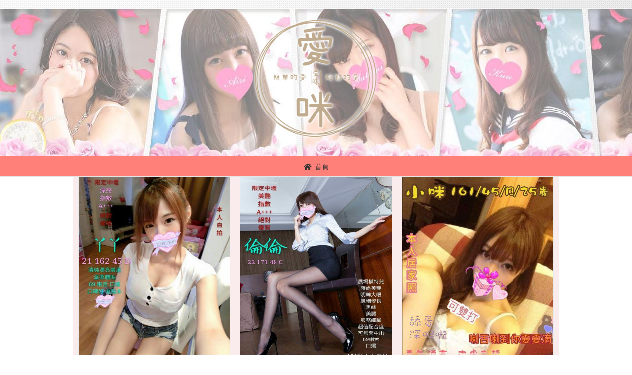

--- FILE ---
content_type: text/html; charset=UTF-8
request_url: https://amy52.net/product-category/%E4%B8%AD%E5%A3%A2%E5%A4%96%E7%B4%84/
body_size: 23684
content:
<!DOCTYPE html>
<html class="avada-html-layout-wide avada-html-header-position-top avada-html-is-archive" dir="ltr" lang="zh-TW" prefix="og: http://ogp.me/ns# fb: http://ogp.me/ns/fb#">
<head>
	<meta http-equiv="X-UA-Compatible" content="IE=edge" />
	<meta http-equiv="Content-Type" content="text/html; charset=utf-8"/>
	<meta name="viewport" content="width=device-width, initial-scale=1" />
	<title>中壢外約 |</title>

		<!-- All in One SEO 4.9.2 - aioseo.com -->
	<meta name="robots" content="max-image-preview:large" />
	<link rel="canonical" href="https://amy52.net/product-category/%e4%b8%ad%e5%a3%a2%e5%a4%96%e7%b4%84/" />
	<link rel="next" href="https://amy52.net/product-category/%E4%B8%AD%E5%A3%A2%E5%A4%96%E7%B4%84/page/2/" />
	<meta name="generator" content="All in One SEO (AIOSEO) 4.9.2" />
		<script type="application/ld+json" class="aioseo-schema">
			{"@context":"https:\/\/schema.org","@graph":[{"@type":"BreadcrumbList","@id":"https:\/\/amy52.net\/product-category\/%E4%B8%AD%E5%A3%A2%E5%A4%96%E7%B4%84\/#breadcrumblist","itemListElement":[{"@type":"ListItem","@id":"https:\/\/amy52.net#listItem","position":1,"name":"Home","item":"https:\/\/amy52.net","nextItem":{"@type":"ListItem","@id":"https:\/\/amy52.net\/shop\/#listItem","name":"\u5546\u5e97"}},{"@type":"ListItem","@id":"https:\/\/amy52.net\/shop\/#listItem","position":2,"name":"\u5546\u5e97","item":"https:\/\/amy52.net\/shop\/","nextItem":{"@type":"ListItem","@id":"https:\/\/amy52.net\/product-category\/%e4%b8%ad%e5%a3%a2%e5%a4%96%e7%b4%84\/#listItem","name":"\u4e2d\u58e2\u5916\u7d04"},"previousItem":{"@type":"ListItem","@id":"https:\/\/amy52.net#listItem","name":"Home"}},{"@type":"ListItem","@id":"https:\/\/amy52.net\/product-category\/%e4%b8%ad%e5%a3%a2%e5%a4%96%e7%b4%84\/#listItem","position":3,"name":"\u4e2d\u58e2\u5916\u7d04","previousItem":{"@type":"ListItem","@id":"https:\/\/amy52.net\/shop\/#listItem","name":"\u5546\u5e97"}}]},{"@type":"CollectionPage","@id":"https:\/\/amy52.net\/product-category\/%E4%B8%AD%E5%A3%A2%E5%A4%96%E7%B4%84\/#collectionpage","url":"https:\/\/amy52.net\/product-category\/%E4%B8%AD%E5%A3%A2%E5%A4%96%E7%B4%84\/","name":"\u4e2d\u58e2\u5916\u7d04 |","inLanguage":"zh-TW","isPartOf":{"@id":"https:\/\/amy52.net\/#website"},"breadcrumb":{"@id":"https:\/\/amy52.net\/product-category\/%E4%B8%AD%E5%A3%A2%E5%A4%96%E7%B4%84\/#breadcrumblist"}},{"@type":"Organization","@id":"https:\/\/amy52.net\/#organization","description":"\u5168\u65b0\u7684\u6b63\u9ad4\u4e2d\u6587 WordPress \u7db2\u8a8c\uff01","url":"https:\/\/amy52.net\/"},{"@type":"WebSite","@id":"https:\/\/amy52.net\/#website","url":"https:\/\/amy52.net\/","description":"\u5168\u65b0\u7684\u6b63\u9ad4\u4e2d\u6587 WordPress \u7db2\u8a8c\uff01","inLanguage":"zh-TW","publisher":{"@id":"https:\/\/amy52.net\/#organization"}}]}
		</script>
		<!-- All in One SEO -->

<link rel='dns-prefetch' href='//hb.wpmucdn.com' />
<link href='//hb.wpmucdn.com' rel='preconnect' />
<link rel="alternate" type="application/rss+xml" title="訂閱《》&raquo; 資訊提供" href="https://amy52.net/feed/" />
<link rel="alternate" type="application/rss+xml" title="訂閱《》&raquo; 留言的資訊提供" href="https://amy52.net/comments/feed/" />
		
		
		
		
		
		<link rel="alternate" type="application/rss+xml" title="訂閱《》&raquo; 分類〈中壢外約〉的資訊提供" href="https://amy52.net/product-category/%e4%b8%ad%e5%a3%a2%e5%a4%96%e7%b4%84/feed/" />
<style id='wp-img-auto-sizes-contain-inline-css' type='text/css'>
img:is([sizes=auto i],[sizes^="auto," i]){contain-intrinsic-size:3000px 1500px}
/*# sourceURL=wp-img-auto-sizes-contain-inline-css */
</style>
<style id='classic-theme-styles-inline-css' type='text/css'>
/*! This file is auto-generated */
.wp-block-button__link{color:#fff;background-color:#32373c;border-radius:9999px;box-shadow:none;text-decoration:none;padding:calc(.667em + 2px) calc(1.333em + 2px);font-size:1.125em}.wp-block-file__button{background:#32373c;color:#fff;text-decoration:none}
/*# sourceURL=/wp-includes/css/classic-themes.min.css */
</style>
<style id='woocommerce-inline-inline-css' type='text/css'>
.woocommerce form .form-row .required { visibility: visible; }
/*# sourceURL=woocommerce-inline-inline-css */
</style>
<link rel='stylesheet' id='fusion-dynamic-css-css' href='https://amy52.net/wp-content/uploads/fusion-styles/5b7b6c690bc20b9e82265da93d444500.min.css' type='text/css' media='all' />
<script type="text/template" id="tmpl-variation-template">
	<div class="woocommerce-variation-description">{{{ data.variation.variation_description }}}</div>
	<div class="woocommerce-variation-price">{{{ data.variation.price_html }}}</div>
	<div class="woocommerce-variation-availability">{{{ data.variation.availability_html }}}</div>
</script>
<script type="text/template" id="tmpl-unavailable-variation-template">
	<p role="alert">抱歉，此商品已下架，請選擇不同的組合</p>
</script>
<script type="wphb-delay-type" data-wphb-type="text/javascript" src="//amy52.net/wp-content/plugins/revslider/public/js/libs/tptools.js" id="tp-tools-js" async="async" data-wp-strategy="async"></script>
<script type="wphb-delay-type" data-wphb-type="text/javascript" src="//amy52.net/wp-content/plugins/revslider/public/js/sr7.js" id="sr7-js" async="async" data-wp-strategy="async"></script>
<script type="wphb-delay-type" data-wphb-type="text/javascript" src="https://amy52.net/wp-includes/js/jquery/jquery.min.js" id="jquery-core-js"></script>
<script type="wphb-delay-type" data-wphb-type="text/javascript" src="https://amy52.net/wp-includes/js/jquery/jquery-migrate.min.js" id="jquery-migrate-js"></script>
<script type="wphb-delay-type" data-wphb-type="text/javascript" src="https://amy52.net/wp-content/plugins/woocommerce/assets/js/jquery-blockui/jquery.blockUI.min.js" id="wc-jquery-blockui-js" defer="defer" data-wp-strategy="defer"></script>
<script type="wphb-delay-type" data-wphb-type="text/javascript" id="wc-add-to-cart-js-extra">
/* <![CDATA[ */
var wc_add_to_cart_params = {"ajax_url":"/wp-admin/admin-ajax.php","wc_ajax_url":"/?wc-ajax=%%endpoint%%","i18n_view_cart":"\u67e5\u770b\u8cfc\u7269\u8eca","cart_url":"https://amy52.net/%e5%a4%96%e9%80%81%e8%8c%b6/","is_cart":"","cart_redirect_after_add":"no"};
//# sourceURL=wc-add-to-cart-js-extra
/* ]]> */
</script>
<script type="wphb-delay-type" data-wphb-type="text/javascript" src="https://amy52.net/wp-content/plugins/woocommerce/assets/js/frontend/add-to-cart.min.js" id="wc-add-to-cart-js" defer="defer" data-wp-strategy="defer"></script>
<script type="wphb-delay-type" data-wphb-type="text/javascript" src="https://amy52.net/wp-content/plugins/woocommerce/assets/js/js-cookie/js.cookie.min.js" id="wc-js-cookie-js" defer="defer" data-wp-strategy="defer"></script>
<script type="wphb-delay-type" data-wphb-type="text/javascript" id="woocommerce-js-extra">
/* <![CDATA[ */
var woocommerce_params = {"ajax_url":"/wp-admin/admin-ajax.php","wc_ajax_url":"/?wc-ajax=%%endpoint%%","i18n_password_show":"\u986f\u793a\u5bc6\u78bc","i18n_password_hide":"\u96b1\u85cf\u5bc6\u78bc"};
//# sourceURL=woocommerce-js-extra
/* ]]> */
</script>
<script type="wphb-delay-type" data-wphb-type="text/javascript" src="https://amy52.net/wp-content/plugins/woocommerce/assets/js/frontend/woocommerce.min.js" id="woocommerce-js" defer="defer" data-wp-strategy="defer"></script>
<script type="wphb-delay-type" data-wphb-type="text/javascript" src="https://amy52.net/wp-includes/js/underscore.min.js" id="underscore-js"></script>
<script type="wphb-delay-type" data-wphb-type="text/javascript" id="wp-util-js-extra">
/* <![CDATA[ */
var _wpUtilSettings = {"ajax":{"url":"/wp-admin/admin-ajax.php"}};
//# sourceURL=wp-util-js-extra
/* ]]> */
</script>
<script type="wphb-delay-type" data-wphb-type="text/javascript" src="https://amy52.net/wp-includes/js/wp-util.min.js" id="wp-util-js"></script>
<script type="wphb-delay-type" data-wphb-type="text/javascript" id="wc-add-to-cart-variation-js-extra">
/* <![CDATA[ */
var wc_add_to_cart_variation_params = {"wc_ajax_url":"/?wc-ajax=%%endpoint%%","i18n_no_matching_variations_text":"\u5f88\u62b1\u6b49\uff0c\u6c92\u6709\u5546\u54c1\u7b26\u5408\u60a8\u7684\u9078\u64c7\uff0c\u8acb\u91cd\u65b0\u9078\u64c7\u5176\u4ed6\u7d44\u5408\u3002","i18n_make_a_selection_text":"\u8acb\u5148\u9078\u53d6\u4efb\u4e00\u5546\u54c1\u9805\u9078\u518d\u52a0\u5546\u54c1\u9032\u8cfc\u7269\u8eca","i18n_unavailable_text":"\u62b1\u6b49\uff0c\u6b64\u5546\u54c1\u5df2\u4e0b\u67b6\uff0c\u8acb\u9078\u64c7\u4e0d\u540c\u7684\u7d44\u5408","i18n_reset_alert_text":"\u9078\u53d6\u9805\u76ee\u5df2\u91cd\u8a2d\u3002 \u5fc5\u9808\u5148\u9078\u53d6\u5546\u54c1\u9078\u9805\uff0c\u624d\u80fd\u52a0\u5165\u8cfc\u7269\u8eca\u3002"};
//# sourceURL=wc-add-to-cart-variation-js-extra
/* ]]> */
</script>
<script type="wphb-delay-type" data-wphb-type="text/javascript" src="https://amy52.net/wp-content/plugins/woocommerce/assets/js/frontend/add-to-cart-variation.min.js" id="wc-add-to-cart-variation-js" defer="defer" data-wp-strategy="defer"></script>
<link rel="https://api.w.org/" href="https://amy52.net/wp-json/" /><link rel="alternate" title="JSON" type="application/json" href="https://amy52.net/wp-json/wp/v2/product_cat/18" /><link rel="EditURI" type="application/rsd+xml" title="RSD" href="https://amy52.net/xmlrpc.php?rsd" />
<meta name="generator" content="WordPress 6.9" />
<meta name="generator" content="WooCommerce 10.4.3" />
<!-- start Simple Custom CSS and JS -->
<!-- Global site tag (gtag.js) - Google Ads: 536486450 -->
<script type="wphb-delay-type" async src="https://www.googletagmanager.com/gtag/js?id=AW-536486450"></script>
<script type="wphb-delay-type">
  window.dataLayer = window.dataLayer || [];
  function gtag(){dataLayer.push(arguments);}
  gtag('js', new Date());

  gtag('config', 'AW-536486450');
</script>
<!-- Event snippet for Website traffic conversion page -->
<script type="wphb-delay-type">
  gtag('event', 'conversion', {'send_to': 'AW-536486450/yxLKCLy8yOIBELLE6P8B'});
</script>
<!-- end Simple Custom CSS and JS -->
<!-- start Simple Custom CSS and JS -->
<style type="text/css">
/**商品*/
@media (min-width: 1346px){
.woocommerce.has-sidebar #main .sidebar {
    width: 16.66666667%;
}
}
@media (min-width: 1346px){
.woocommerce #content {
    width: 83.33333333%!important;
    padding: 0px 15px;
}
}
@media (max-width: 1345px) and (min-width: 768px){
#main {
    margin: 0 10%;
}
.woocommerce #content {
      width: 100%!important;
}
.woocommerce #sidebar {
      width: 100%!important;
}
.woocommerce #sidebar .widget{
    width: 50%;
    float: left;
    padding: 0 1%;
  }
}
@media only screen and (max-width: 800px){
  .woocommerce-product-gallery__wrapper .woocommerce-product-gallery__image {
    text-align: center;
}
.fusion-body .woocommerce .products li {
    width: 100%!important;
}
}
.woocommerce-product-gallery__image {
    min-height: auto!important;
}
.fusion-body .Level_woocommerce .products li span img {
    width: 100%!important;
}</style>
<!-- end Simple Custom CSS and JS -->
<!-- start Simple Custom CSS and JS -->
<style type="text/css">
.woocommerce .post-content dl dt {
    color: #fb3790;
    float: left;
    width: 25%;
    padding-left: 10px;
    background: url(https://blog.of-tea.com/wp-content/uploads/2016/01/ar05.gif) left center no-repeat;
    font-size: 18px;
    font-family: 微軟正黑體;
}
.profile dl dd {
    width: 75%;
    float: right;
}
dl {
    margin-top: 0;
    margin-bottom: 22px;
}
.product .entry-summary .price {
  display: none;
}
.product .product-border {
    margin-top: 0px;
}
.woocommerce p,.woocommerce dd{
	font-size: 18px;
	color: #000000; 
}

.woocommerce .woocommerce-container a {
    color: #fb3790;
}
/*照片下底*/
.avada-single-product-gallery-wrapper {
    margin-bottom: 10px!important;
}
/*商品透明底色*/
.product {
    position: relative;
    background-color: rgba(210, 101, 101, 0.12);
}</style>
<!-- end Simple Custom CSS and JS -->
<!-- start Simple Custom CSS and JS -->
<style type="text/css">
/*評價區塊*/.woocommerce-tabs {
    display: none;
}
/*商品首頁優化*/
.product-details {
    padding: 6px 4px 0;
    background-color: #2d2d2d;
}
.product-details h3 {
    font-size: 0.9375rem!important;
    padding: 0!important;
    margin-bottom: 4px!important;
    text-shadow: 2px 2px rgba(255, 255, 255, 0.25);
}
.product-details h3 a {
    color: #ffffff!important;
    font-weight: bold;
}
.product .product-buttons,.fusion-content-sep {
    display: none;
}
.product-details-container {
    min-height: auto;
}
/*商品圖片規格優化*/
.woocommerce ul.products li.product a img {
    width: 100%;
    height: 380px;
    display: block;
    margin: 0 0 1em;
}

.woocommerce img, .woocommerce-page img {
    height: auto;
    max-width: 100%;
}
</style>
<!-- end Simple Custom CSS and JS -->
<!-- start Simple Custom CSS and JS -->
<style type="text/css">
.Level_woo {
    border-top: 4px solid #fa338f;
    -webkit-box-shadow: 0 0 7px rgba(0,0,0,0.2);
    -moz-box-shadow: 0 0 7px rgba(0,0,0,0.2);
    box-shadow: 0 0 7px rgba(0,0,0,0.2);
}
.Level_woo .bn1 {
}</style>
<!-- end Simple Custom CSS and JS -->
<!-- start Simple Custom CSS and JS -->
<style type="text/css">
.mejs-container, .mejs-container .mejs-controls, .mejs-embed, .mejs-embed body {
    background: rgba(250, 51, 143, 0.2)!important;
}</style>
<!-- end Simple Custom CSS and JS -->
<!-- start Simple Custom CSS and JS -->
<style type="text/css">
.Level_TOP_Video {
    border-top: 4px solid #fa338f;
    -webkit-box-shadow: 0 0 7px rgba(0,0,0,0.2);
    -moz-box-shadow: 0 0 7px rgba(0,0,0,0.2);
    box-shadow: 0 0 7px rgba(0,0,0,0.2);
}
.TOP_Video ul {
padding: 0;
}
.girls_data {
    padding: 10px 15px;
}
.girls_name {
    margin-bottom: 5px;
}
.girls_name {
    color: #fb489b;
    font-size: 20px;
    font-weight: bold;
    text-decoration: none;
    display: inline-block;
    margin-bottom: 5px;
}
.girls_comment {
    margin-top: 10px!important;
    font-size: 16px;
    font-weight: bold;
    color: #333;
}
.box_video {
    margin: 2px;
}
.item_movie{
    border: 1px solid #aaaaaa;
    vertical-align: top;
}
.girls_size{
  	font-size: 12px;
    font-weight: bold;
	color: #333;
}</style>
<!-- end Simple Custom CSS and JS -->
<!-- start Simple Custom CSS and JS -->
<style type="text/css">
.fusion-footer-widget-area {
    padding-top: 10px;
    padding-bottom: 10px;
    padding-left: 5px;
    padding-right: 5px;
}
.fusion-footer .widget-title {
    display: none;
}
.fusion-footer-widget-area .tagcloud a:hover {
    background-color: #505050;
}
.fusion-footer .fusion-footer-widget-area {
  background: url(https://www.gts938.net/wp-content/uploads/2017/08/download-3.png);
}
.fusion-footer-copyright-area {
    background-color: #000000;
}
</style>
<!-- end Simple Custom CSS and JS -->
<!-- start Simple Custom CSS and JS -->
<style type="text/css">
#main .sidebar {
    background-color: rgb(255, 255, 255);
    padding: 15px;
}</style>
<!-- end Simple Custom CSS and JS -->
<!-- start Simple Custom CSS and JS -->
<style type="text/css">
.fusion-main-menu-icon {
    display: none!important;
}</style>
<!-- end Simple Custom CSS and JS -->
<!-- start Simple Custom CSS and JS -->
<style type="text/css">
.fusion-header {
    background-image: url(https://amy52.net/wp-content/uploads/2017/08/布景.jpg);
    background-repeat: repeat;
}
.fusion-secondary-header {
    background-color: #000000;
    font-size: 12px;
    color: #ffffff;
    border-bottom-color: #3e3e3e;
}</style>
<!-- end Simple Custom CSS and JS -->
<!-- start Simple Custom CSS and JS -->
<style type="text/css">
.fusion-logo img {
    max-width: 270px;
}</style>
<!-- end Simple Custom CSS and JS -->
<style type="text/css" id="css-fb-visibility">@media screen and (max-width: 640px){.fusion-no-small-visibility{display:none !important;}body:not(.fusion-builder-ui-wireframe) .sm-text-align-center{text-align:center !important;}body:not(.fusion-builder-ui-wireframe) .sm-text-align-left{text-align:left !important;}body:not(.fusion-builder-ui-wireframe) .sm-text-align-right{text-align:right !important;}body:not(.fusion-builder-ui-wireframe) .sm-flex-align-center{justify-content:center !important;}body:not(.fusion-builder-ui-wireframe) .sm-flex-align-flex-start{justify-content:flex-start !important;}body:not(.fusion-builder-ui-wireframe) .sm-flex-align-flex-end{justify-content:flex-end !important;}body:not(.fusion-builder-ui-wireframe) .sm-mx-auto{margin-left:auto !important;margin-right:auto !important;}body:not(.fusion-builder-ui-wireframe) .sm-ml-auto{margin-left:auto !important;}body:not(.fusion-builder-ui-wireframe) .sm-mr-auto{margin-right:auto !important;}body:not(.fusion-builder-ui-wireframe) .fusion-absolute-position-small{position:absolute;top:auto;width:100%;}}@media screen and (min-width: 641px) and (max-width: 1024px){.fusion-no-medium-visibility{display:none !important;}body:not(.fusion-builder-ui-wireframe) .md-text-align-center{text-align:center !important;}body:not(.fusion-builder-ui-wireframe) .md-text-align-left{text-align:left !important;}body:not(.fusion-builder-ui-wireframe) .md-text-align-right{text-align:right !important;}body:not(.fusion-builder-ui-wireframe) .md-flex-align-center{justify-content:center !important;}body:not(.fusion-builder-ui-wireframe) .md-flex-align-flex-start{justify-content:flex-start !important;}body:not(.fusion-builder-ui-wireframe) .md-flex-align-flex-end{justify-content:flex-end !important;}body:not(.fusion-builder-ui-wireframe) .md-mx-auto{margin-left:auto !important;margin-right:auto !important;}body:not(.fusion-builder-ui-wireframe) .md-ml-auto{margin-left:auto !important;}body:not(.fusion-builder-ui-wireframe) .md-mr-auto{margin-right:auto !important;}body:not(.fusion-builder-ui-wireframe) .fusion-absolute-position-medium{position:absolute;top:auto;width:100%;}}@media screen and (min-width: 1025px){.fusion-no-large-visibility{display:none !important;}body:not(.fusion-builder-ui-wireframe) .lg-text-align-center{text-align:center !important;}body:not(.fusion-builder-ui-wireframe) .lg-text-align-left{text-align:left !important;}body:not(.fusion-builder-ui-wireframe) .lg-text-align-right{text-align:right !important;}body:not(.fusion-builder-ui-wireframe) .lg-flex-align-center{justify-content:center !important;}body:not(.fusion-builder-ui-wireframe) .lg-flex-align-flex-start{justify-content:flex-start !important;}body:not(.fusion-builder-ui-wireframe) .lg-flex-align-flex-end{justify-content:flex-end !important;}body:not(.fusion-builder-ui-wireframe) .lg-mx-auto{margin-left:auto !important;margin-right:auto !important;}body:not(.fusion-builder-ui-wireframe) .lg-ml-auto{margin-left:auto !important;}body:not(.fusion-builder-ui-wireframe) .lg-mr-auto{margin-right:auto !important;}body:not(.fusion-builder-ui-wireframe) .fusion-absolute-position-large{position:absolute;top:auto;width:100%;}}</style>	<noscript><style>.woocommerce-product-gallery{ opacity: 1 !important; }</style></noscript>
	<link rel="preconnect" href="https://fonts.googleapis.com">
<link rel="preconnect" href="https://fonts.gstatic.com/" crossorigin>
<meta name="generator" content="Powered by Slider Revolution 6.7.39 - responsive, Mobile-Friendly Slider Plugin for WordPress with comfortable drag and drop interface." />
<script type="wphb-delay-type">
	window._tpt			??= {};
	window.SR7			??= {};
	_tpt.R				??= {};
	_tpt.R.fonts		??= {};
	_tpt.R.fonts.customFonts??= {};
	SR7.devMode			=  false;
	SR7.F 				??= {};
	SR7.G				??= {};
	SR7.LIB				??= {};
	SR7.E				??= {};
	SR7.E.gAddons		??= {};
	SR7.E.php 			??= {};
	SR7.E.nonce			= 'a0b4e4474f';
	SR7.E.ajaxurl		= 'https://amy52.net/wp-admin/admin-ajax.php';
	SR7.E.resturl		= 'https://amy52.net/wp-json/';
	SR7.E.slug_path		= 'revslider/revslider.php';
	SR7.E.slug			= 'revslider';
	SR7.E.plugin_url	= 'https://amy52.net/wp-content/plugins/revslider/';
	SR7.E.wp_plugin_url = 'https://amy52.net/wp-content/plugins/';
	SR7.E.revision		= '6.7.39';
	SR7.E.fontBaseUrl	= '';
	SR7.G.breakPoints 	= [1240,1024,778,480];
	SR7.G.fSUVW 		= false;
	SR7.E.modules 		= ['module','page','slide','layer','draw','animate','srtools','canvas','defaults','carousel','navigation','media','modifiers','migration'];
	SR7.E.libs 			= ['WEBGL'];
	SR7.E.css 			= ['csslp','cssbtns','cssfilters','cssnav','cssmedia'];
	SR7.E.resources		= {};
	SR7.E.ytnc			= false;
	SR7.JSON			??= {};
/*! Slider Revolution 7.0 - Page Processor */
!function(){"use strict";window.SR7??={},window._tpt??={},SR7.version="Slider Revolution 6.7.16",_tpt.getMobileZoom=()=>_tpt.is_mobile?document.documentElement.clientWidth/window.innerWidth:1,_tpt.getWinDim=function(t){_tpt.screenHeightWithUrlBar??=window.innerHeight;let e=SR7.F?.modal?.visible&&SR7.M[SR7.F.module.getIdByAlias(SR7.F.modal.requested)];_tpt.scrollBar=window.innerWidth!==document.documentElement.clientWidth||e&&window.innerWidth!==e.c.module.clientWidth,_tpt.winW=_tpt.getMobileZoom()*window.innerWidth-(_tpt.scrollBar||"prepare"==t?_tpt.scrollBarW??_tpt.mesureScrollBar():0),_tpt.winH=_tpt.getMobileZoom()*window.innerHeight,_tpt.winWAll=document.documentElement.clientWidth},_tpt.getResponsiveLevel=function(t,e){return SR7.G.fSUVW?_tpt.closestGE(t,window.innerWidth):_tpt.closestGE(t,_tpt.winWAll)},_tpt.mesureScrollBar=function(){let t=document.createElement("div");return t.className="RSscrollbar-measure",t.style.width="100px",t.style.height="100px",t.style.overflow="scroll",t.style.position="absolute",t.style.top="-9999px",document.body.appendChild(t),_tpt.scrollBarW=t.offsetWidth-t.clientWidth,document.body.removeChild(t),_tpt.scrollBarW},_tpt.loadCSS=async function(t,e,s){return s?_tpt.R.fonts.required[e].status=1:(_tpt.R[e]??={},_tpt.R[e].status=1),new Promise(((i,n)=>{if(_tpt.isStylesheetLoaded(t))s?_tpt.R.fonts.required[e].status=2:_tpt.R[e].status=2,i();else{const o=document.createElement("link");o.rel="stylesheet";let l="text",r="css";o["type"]=l+"/"+r,o.href=t,o.onload=()=>{s?_tpt.R.fonts.required[e].status=2:_tpt.R[e].status=2,i()},o.onerror=()=>{s?_tpt.R.fonts.required[e].status=3:_tpt.R[e].status=3,n(new Error(`Failed to load CSS: ${t}`))},document.head.appendChild(o)}}))},_tpt.addContainer=function(t){const{tag:e="div",id:s,class:i,datas:n,textContent:o,iHTML:l}=t,r=document.createElement(e);if(s&&""!==s&&(r.id=s),i&&""!==i&&(r.className=i),n)for(const[t,e]of Object.entries(n))"style"==t?r.style.cssText=e:r.setAttribute(`data-${t}`,e);return o&&(r.textContent=o),l&&(r.innerHTML=l),r},_tpt.collector=function(){return{fragment:new DocumentFragment,add(t){var e=_tpt.addContainer(t);return this.fragment.appendChild(e),e},append(t){t.appendChild(this.fragment)}}},_tpt.isStylesheetLoaded=function(t){let e=t.split("?")[0];return Array.from(document.querySelectorAll('link[rel="stylesheet"], link[rel="preload"]')).some((t=>t.href.split("?")[0]===e))},_tpt.preloader={requests:new Map,preloaderTemplates:new Map,show:function(t,e){if(!e||!t)return;const{type:s,color:i}=e;if(s<0||"off"==s)return;const n=`preloader_${s}`;let o=this.preloaderTemplates.get(n);o||(o=this.build(s,i),this.preloaderTemplates.set(n,o)),this.requests.has(t)||this.requests.set(t,{count:0});const l=this.requests.get(t);clearTimeout(l.timer),l.count++,1===l.count&&(l.timer=setTimeout((()=>{l.preloaderClone=o.cloneNode(!0),l.anim&&l.anim.kill(),void 0!==_tpt.gsap?l.anim=_tpt.gsap.fromTo(l.preloaderClone,1,{opacity:0},{opacity:1}):l.preloaderClone.classList.add("sr7-fade-in"),t.appendChild(l.preloaderClone)}),150))},hide:function(t){if(!this.requests.has(t))return;const e=this.requests.get(t);e.count--,e.count<0&&(e.count=0),e.anim&&e.anim.kill(),0===e.count&&(clearTimeout(e.timer),e.preloaderClone&&(e.preloaderClone.classList.remove("sr7-fade-in"),e.anim=_tpt.gsap.to(e.preloaderClone,.3,{opacity:0,onComplete:function(){e.preloaderClone.remove()}})))},state:function(t){if(!this.requests.has(t))return!1;return this.requests.get(t).count>0},build:(t,e="#ffffff",s="")=>{if(t<0||"off"===t)return null;const i=parseInt(t);if(t="prlt"+i,isNaN(i))return null;if(_tpt.loadCSS(SR7.E.plugin_url+"public/css/preloaders/t"+i+".css","preloader_"+t),isNaN(i)||i<6){const n=`background-color:${e}`,o=1===i||2==i?n:"",l=3===i||4==i?n:"",r=_tpt.collector();["dot1","dot2","bounce1","bounce2","bounce3"].forEach((t=>r.add({tag:"div",class:t,datas:{style:l}})));const d=_tpt.addContainer({tag:"sr7-prl",class:`${t} ${s}`,datas:{style:o}});return r.append(d),d}{let n={};if(7===i){let t;e.startsWith("#")?(t=e.replace("#",""),t=`rgba(${parseInt(t.substring(0,2),16)}, ${parseInt(t.substring(2,4),16)}, ${parseInt(t.substring(4,6),16)}, `):e.startsWith("rgb")&&(t=e.slice(e.indexOf("(")+1,e.lastIndexOf(")")).split(",").map((t=>t.trim())),t=`rgba(${t[0]}, ${t[1]}, ${t[2]}, `),t&&(n.style=`border-top-color: ${t}0.65); border-bottom-color: ${t}0.15); border-left-color: ${t}0.65); border-right-color: ${t}0.15)`)}else 12===i&&(n.style=`background:${e}`);const o=[10,0,4,2,5,9,0,4,4,2][i-6],l=_tpt.collector(),r=l.add({tag:"div",class:"sr7-prl-inner",datas:n});Array.from({length:o}).forEach((()=>r.appendChild(l.add({tag:"span",datas:{style:`background:${e}`}}))));const d=_tpt.addContainer({tag:"sr7-prl",class:`${t} ${s}`});return l.append(d),d}}},SR7.preLoader={show:(t,e)=>{"off"!==(SR7.M[t]?.settings?.pLoader?.type??"off")&&_tpt.preloader.show(e||SR7.M[t].c.module,SR7.M[t]?.settings?.pLoader??{color:"#fff",type:10})},hide:(t,e)=>{"off"!==(SR7.M[t]?.settings?.pLoader?.type??"off")&&_tpt.preloader.hide(e||SR7.M[t].c.module)},state:(t,e)=>_tpt.preloader.state(e||SR7.M[t].c.module)},_tpt.prepareModuleHeight=function(t){window.SR7.M??={},window.SR7.M[t.id]??={},"ignore"==t.googleFont&&(SR7.E.ignoreGoogleFont=!0);let e=window.SR7.M[t.id];if(null==_tpt.scrollBarW&&_tpt.mesureScrollBar(),e.c??={},e.states??={},e.settings??={},e.settings.size??={},t.fixed&&(e.settings.fixed=!0),e.c.module=document.querySelector("sr7-module#"+t.id),e.c.adjuster=e.c.module.getElementsByTagName("sr7-adjuster")[0],e.c.content=e.c.module.getElementsByTagName("sr7-content")[0],"carousel"==t.type&&(e.c.carousel=e.c.content.getElementsByTagName("sr7-carousel")[0]),null==e.c.module||null==e.c.module)return;t.plType&&t.plColor&&(e.settings.pLoader={type:t.plType,color:t.plColor}),void 0===t.plType||"off"===t.plType||SR7.preLoader.state(t.id)&&SR7.preLoader.state(t.id,e.c.module)||SR7.preLoader.show(t.id,e.c.module),_tpt.winW||_tpt.getWinDim("prepare"),_tpt.getWinDim();let s=""+e.c.module.dataset?.modal;"modal"==s||"true"==s||"undefined"!==s&&"false"!==s||(e.settings.size.fullWidth=t.size.fullWidth,e.LEV??=_tpt.getResponsiveLevel(window.SR7.G.breakPoints,t.id),t.vpt=_tpt.fillArray(t.vpt,5),e.settings.vPort=t.vpt[e.LEV],void 0!==t.el&&"720"==t.el[4]&&t.gh[4]!==t.el[4]&&"960"==t.el[3]&&t.gh[3]!==t.el[3]&&"768"==t.el[2]&&t.gh[2]!==t.el[2]&&delete t.el,e.settings.size.height=null==t.el||null==t.el[e.LEV]||0==t.el[e.LEV]||"auto"==t.el[e.LEV]?_tpt.fillArray(t.gh,5,-1):_tpt.fillArray(t.el,5,-1),e.settings.size.width=_tpt.fillArray(t.gw,5,-1),e.settings.size.minHeight=_tpt.fillArray(t.mh??[0],5,-1),e.cacheSize={fullWidth:e.settings.size?.fullWidth,fullHeight:e.settings.size?.fullHeight},void 0!==t.off&&(t.off?.t&&(e.settings.size.m??={})&&(e.settings.size.m.t=t.off.t),t.off?.b&&(e.settings.size.m??={})&&(e.settings.size.m.b=t.off.b),t.off?.l&&(e.settings.size.p??={})&&(e.settings.size.p.l=t.off.l),t.off?.r&&(e.settings.size.p??={})&&(e.settings.size.p.r=t.off.r),e.offsetPrepared=!0),_tpt.updatePMHeight(t.id,t,!0))},_tpt.updatePMHeight=(t,e,s)=>{let i=SR7.M[t];var n=i.settings.size.fullWidth?_tpt.winW:i.c.module.parentNode.offsetWidth;n=0===n||isNaN(n)?_tpt.winW:n;let o=i.settings.size.width[i.LEV]||i.settings.size.width[i.LEV++]||i.settings.size.width[i.LEV--]||n,l=i.settings.size.height[i.LEV]||i.settings.size.height[i.LEV++]||i.settings.size.height[i.LEV--]||0,r=i.settings.size.minHeight[i.LEV]||i.settings.size.minHeight[i.LEV++]||i.settings.size.minHeight[i.LEV--]||0;if(l="auto"==l?0:l,l=parseInt(l),"carousel"!==e.type&&(n-=parseInt(e.onw??0)||0),i.MP=!i.settings.size.fullWidth&&n<o||_tpt.winW<o?Math.min(1,n/o):1,e.size.fullScreen||e.size.fullHeight){let t=parseInt(e.fho)||0,s=(""+e.fho).indexOf("%")>-1;e.newh=_tpt.winH-(s?_tpt.winH*t/100:t)}else e.newh=i.MP*Math.max(l,r);if(e.newh+=(parseInt(e.onh??0)||0)+(parseInt(e.carousel?.pt)||0)+(parseInt(e.carousel?.pb)||0),void 0!==e.slideduration&&(e.newh=Math.max(e.newh,parseInt(e.slideduration)/3)),e.shdw&&_tpt.buildShadow(e.id,e),i.c.adjuster.style.height=e.newh+"px",i.c.module.style.height=e.newh+"px",i.c.content.style.height=e.newh+"px",i.states.heightPrepared=!0,i.dims??={},i.dims.moduleRect=i.c.module.getBoundingClientRect(),i.c.content.style.left="-"+i.dims.moduleRect.left+"px",!i.settings.size.fullWidth)return s&&requestAnimationFrame((()=>{n!==i.c.module.parentNode.offsetWidth&&_tpt.updatePMHeight(e.id,e)})),void _tpt.bgStyle(e.id,e,window.innerWidth==_tpt.winW,!0);_tpt.bgStyle(e.id,e,window.innerWidth==_tpt.winW,!0),requestAnimationFrame((function(){s&&requestAnimationFrame((()=>{n!==i.c.module.parentNode.offsetWidth&&_tpt.updatePMHeight(e.id,e)}))})),i.earlyResizerFunction||(i.earlyResizerFunction=function(){requestAnimationFrame((function(){_tpt.getWinDim(),_tpt.moduleDefaults(e.id,e),_tpt.updateSlideBg(t,!0)}))},window.addEventListener("resize",i.earlyResizerFunction))},_tpt.buildShadow=function(t,e){let s=SR7.M[t];null==s.c.shadow&&(s.c.shadow=document.createElement("sr7-module-shadow"),s.c.shadow.classList.add("sr7-shdw-"+e.shdw),s.c.content.appendChild(s.c.shadow))},_tpt.bgStyle=async(t,e,s,i,n)=>{const o=SR7.M[t];if((e=e??o.settings).fixed&&!o.c.module.classList.contains("sr7-top-fixed")&&(o.c.module.classList.add("sr7-top-fixed"),o.c.module.style.position="fixed",o.c.module.style.width="100%",o.c.module.style.top="0px",o.c.module.style.left="0px",o.c.module.style.pointerEvents="none",o.c.module.style.zIndex=5e3,o.c.content.style.pointerEvents="none"),null==o.c.bgcanvas){let t=document.createElement("sr7-module-bg"),l=!1;if("string"==typeof e?.bg?.color&&e?.bg?.color.includes("{"))if(_tpt.gradient&&_tpt.gsap)e.bg.color=_tpt.gradient.convert(e.bg.color);else try{let t=JSON.parse(e.bg.color);(t?.orig||t?.string)&&(e.bg.color=JSON.parse(e.bg.color))}catch(t){return}let r="string"==typeof e?.bg?.color?e?.bg?.color||"transparent":e?.bg?.color?.string??e?.bg?.color?.orig??e?.bg?.color?.color??"transparent";if(t.style["background"+(String(r).includes("grad")?"":"Color")]=r,("transparent"!==r||n)&&(l=!0),o.offsetPrepared&&(t.style.visibility="hidden"),e?.bg?.image?.src&&(t.style.backgroundImage=`url(${e?.bg?.image.src})`,t.style.backgroundSize=""==(e.bg.image?.size??"")?"cover":e.bg.image.size,t.style.backgroundPosition=e.bg.image.position,t.style.backgroundRepeat=""==e.bg.image.repeat||null==e.bg.image.repeat?"no-repeat":e.bg.image.repeat,l=!0),!l)return;o.c.bgcanvas=t,e.size.fullWidth?t.style.width=_tpt.winW-(s&&_tpt.winH<document.body.offsetHeight?_tpt.scrollBarW:0)+"px":i&&(t.style.width=o.c.module.offsetWidth+"px"),e.sbt?.use?o.c.content.appendChild(o.c.bgcanvas):o.c.module.appendChild(o.c.bgcanvas)}o.c.bgcanvas.style.height=void 0!==e.newh?e.newh+"px":("carousel"==e.type?o.dims.module.h:o.dims.content.h)+"px",o.c.bgcanvas.style.left=!s&&e.sbt?.use||o.c.bgcanvas.closest("SR7-CONTENT")?"0px":"-"+(o?.dims?.moduleRect?.left??0)+"px"},_tpt.updateSlideBg=function(t,e){const s=SR7.M[t];let i=s.settings;s?.c?.bgcanvas&&(i.size.fullWidth?s.c.bgcanvas.style.width=_tpt.winW-(e&&_tpt.winH<document.body.offsetHeight?_tpt.scrollBarW:0)+"px":preparing&&(s.c.bgcanvas.style.width=s.c.module.offsetWidth+"px"))},_tpt.moduleDefaults=(t,e)=>{let s=SR7.M[t];null!=s&&null!=s.c&&null!=s.c.module&&(s.dims??={},s.dims.moduleRect=s.c.module.getBoundingClientRect(),s.c.content.style.left="-"+s.dims.moduleRect.left+"px",s.c.content.style.width=_tpt.winW-_tpt.scrollBarW+"px","carousel"==e.type&&(s.c.module.style.overflow="visible"),_tpt.bgStyle(t,e,window.innerWidth==_tpt.winW))},_tpt.getOffset=t=>{var e=t.getBoundingClientRect(),s=window.pageXOffset||document.documentElement.scrollLeft,i=window.pageYOffset||document.documentElement.scrollTop;return{top:e.top+i,left:e.left+s}},_tpt.fillArray=function(t,e){let s,i;t=Array.isArray(t)?t:[t];let n=Array(e),o=t.length;for(i=0;i<t.length;i++)n[i+(e-o)]=t[i],null==s&&"#"!==t[i]&&(s=t[i]);for(let t=0;t<e;t++)void 0!==n[t]&&"#"!=n[t]||(n[t]=s),s=n[t];return n},_tpt.closestGE=function(t,e){let s=Number.MAX_VALUE,i=-1;for(let n=0;n<t.length;n++)t[n]-1>=e&&t[n]-1-e<s&&(s=t[n]-1-e,i=n);return++i}}();</script>
		<script type="wphb-delay-type" data-wphb-type="text/javascript">
			var doc = document.documentElement;
			doc.setAttribute( 'data-useragent', navigator.userAgent );
		</script>
		
	<link rel='stylesheet' id='wc-blocks-style-css' href='https://amy52.net/wp-content/plugins/woocommerce/assets/client/blocks/wc-blocks.css' type='text/css' media='all' />
<style id='global-styles-inline-css' type='text/css'>
:root{--wp--preset--aspect-ratio--square: 1;--wp--preset--aspect-ratio--4-3: 4/3;--wp--preset--aspect-ratio--3-4: 3/4;--wp--preset--aspect-ratio--3-2: 3/2;--wp--preset--aspect-ratio--2-3: 2/3;--wp--preset--aspect-ratio--16-9: 16/9;--wp--preset--aspect-ratio--9-16: 9/16;--wp--preset--color--black: #000000;--wp--preset--color--cyan-bluish-gray: #abb8c3;--wp--preset--color--white: #ffffff;--wp--preset--color--pale-pink: #f78da7;--wp--preset--color--vivid-red: #cf2e2e;--wp--preset--color--luminous-vivid-orange: #ff6900;--wp--preset--color--luminous-vivid-amber: #fcb900;--wp--preset--color--light-green-cyan: #7bdcb5;--wp--preset--color--vivid-green-cyan: #00d084;--wp--preset--color--pale-cyan-blue: #8ed1fc;--wp--preset--color--vivid-cyan-blue: #0693e3;--wp--preset--color--vivid-purple: #9b51e0;--wp--preset--gradient--vivid-cyan-blue-to-vivid-purple: linear-gradient(135deg,rgb(6,147,227) 0%,rgb(155,81,224) 100%);--wp--preset--gradient--light-green-cyan-to-vivid-green-cyan: linear-gradient(135deg,rgb(122,220,180) 0%,rgb(0,208,130) 100%);--wp--preset--gradient--luminous-vivid-amber-to-luminous-vivid-orange: linear-gradient(135deg,rgb(252,185,0) 0%,rgb(255,105,0) 100%);--wp--preset--gradient--luminous-vivid-orange-to-vivid-red: linear-gradient(135deg,rgb(255,105,0) 0%,rgb(207,46,46) 100%);--wp--preset--gradient--very-light-gray-to-cyan-bluish-gray: linear-gradient(135deg,rgb(238,238,238) 0%,rgb(169,184,195) 100%);--wp--preset--gradient--cool-to-warm-spectrum: linear-gradient(135deg,rgb(74,234,220) 0%,rgb(151,120,209) 20%,rgb(207,42,186) 40%,rgb(238,44,130) 60%,rgb(251,105,98) 80%,rgb(254,248,76) 100%);--wp--preset--gradient--blush-light-purple: linear-gradient(135deg,rgb(255,206,236) 0%,rgb(152,150,240) 100%);--wp--preset--gradient--blush-bordeaux: linear-gradient(135deg,rgb(254,205,165) 0%,rgb(254,45,45) 50%,rgb(107,0,62) 100%);--wp--preset--gradient--luminous-dusk: linear-gradient(135deg,rgb(255,203,112) 0%,rgb(199,81,192) 50%,rgb(65,88,208) 100%);--wp--preset--gradient--pale-ocean: linear-gradient(135deg,rgb(255,245,203) 0%,rgb(182,227,212) 50%,rgb(51,167,181) 100%);--wp--preset--gradient--electric-grass: linear-gradient(135deg,rgb(202,248,128) 0%,rgb(113,206,126) 100%);--wp--preset--gradient--midnight: linear-gradient(135deg,rgb(2,3,129) 0%,rgb(40,116,252) 100%);--wp--preset--font-size--small: 9.75px;--wp--preset--font-size--medium: 20px;--wp--preset--font-size--large: 19.5px;--wp--preset--font-size--x-large: 42px;--wp--preset--font-size--normal: 13px;--wp--preset--font-size--xlarge: 26px;--wp--preset--font-size--huge: 39px;--wp--preset--spacing--20: 0.44rem;--wp--preset--spacing--30: 0.67rem;--wp--preset--spacing--40: 1rem;--wp--preset--spacing--50: 1.5rem;--wp--preset--spacing--60: 2.25rem;--wp--preset--spacing--70: 3.38rem;--wp--preset--spacing--80: 5.06rem;--wp--preset--shadow--natural: 6px 6px 9px rgba(0, 0, 0, 0.2);--wp--preset--shadow--deep: 12px 12px 50px rgba(0, 0, 0, 0.4);--wp--preset--shadow--sharp: 6px 6px 0px rgba(0, 0, 0, 0.2);--wp--preset--shadow--outlined: 6px 6px 0px -3px rgb(255, 255, 255), 6px 6px rgb(0, 0, 0);--wp--preset--shadow--crisp: 6px 6px 0px rgb(0, 0, 0);}:where(.is-layout-flex){gap: 0.5em;}:where(.is-layout-grid){gap: 0.5em;}body .is-layout-flex{display: flex;}.is-layout-flex{flex-wrap: wrap;align-items: center;}.is-layout-flex > :is(*, div){margin: 0;}body .is-layout-grid{display: grid;}.is-layout-grid > :is(*, div){margin: 0;}:where(.wp-block-columns.is-layout-flex){gap: 2em;}:where(.wp-block-columns.is-layout-grid){gap: 2em;}:where(.wp-block-post-template.is-layout-flex){gap: 1.25em;}:where(.wp-block-post-template.is-layout-grid){gap: 1.25em;}.has-black-color{color: var(--wp--preset--color--black) !important;}.has-cyan-bluish-gray-color{color: var(--wp--preset--color--cyan-bluish-gray) !important;}.has-white-color{color: var(--wp--preset--color--white) !important;}.has-pale-pink-color{color: var(--wp--preset--color--pale-pink) !important;}.has-vivid-red-color{color: var(--wp--preset--color--vivid-red) !important;}.has-luminous-vivid-orange-color{color: var(--wp--preset--color--luminous-vivid-orange) !important;}.has-luminous-vivid-amber-color{color: var(--wp--preset--color--luminous-vivid-amber) !important;}.has-light-green-cyan-color{color: var(--wp--preset--color--light-green-cyan) !important;}.has-vivid-green-cyan-color{color: var(--wp--preset--color--vivid-green-cyan) !important;}.has-pale-cyan-blue-color{color: var(--wp--preset--color--pale-cyan-blue) !important;}.has-vivid-cyan-blue-color{color: var(--wp--preset--color--vivid-cyan-blue) !important;}.has-vivid-purple-color{color: var(--wp--preset--color--vivid-purple) !important;}.has-black-background-color{background-color: var(--wp--preset--color--black) !important;}.has-cyan-bluish-gray-background-color{background-color: var(--wp--preset--color--cyan-bluish-gray) !important;}.has-white-background-color{background-color: var(--wp--preset--color--white) !important;}.has-pale-pink-background-color{background-color: var(--wp--preset--color--pale-pink) !important;}.has-vivid-red-background-color{background-color: var(--wp--preset--color--vivid-red) !important;}.has-luminous-vivid-orange-background-color{background-color: var(--wp--preset--color--luminous-vivid-orange) !important;}.has-luminous-vivid-amber-background-color{background-color: var(--wp--preset--color--luminous-vivid-amber) !important;}.has-light-green-cyan-background-color{background-color: var(--wp--preset--color--light-green-cyan) !important;}.has-vivid-green-cyan-background-color{background-color: var(--wp--preset--color--vivid-green-cyan) !important;}.has-pale-cyan-blue-background-color{background-color: var(--wp--preset--color--pale-cyan-blue) !important;}.has-vivid-cyan-blue-background-color{background-color: var(--wp--preset--color--vivid-cyan-blue) !important;}.has-vivid-purple-background-color{background-color: var(--wp--preset--color--vivid-purple) !important;}.has-black-border-color{border-color: var(--wp--preset--color--black) !important;}.has-cyan-bluish-gray-border-color{border-color: var(--wp--preset--color--cyan-bluish-gray) !important;}.has-white-border-color{border-color: var(--wp--preset--color--white) !important;}.has-pale-pink-border-color{border-color: var(--wp--preset--color--pale-pink) !important;}.has-vivid-red-border-color{border-color: var(--wp--preset--color--vivid-red) !important;}.has-luminous-vivid-orange-border-color{border-color: var(--wp--preset--color--luminous-vivid-orange) !important;}.has-luminous-vivid-amber-border-color{border-color: var(--wp--preset--color--luminous-vivid-amber) !important;}.has-light-green-cyan-border-color{border-color: var(--wp--preset--color--light-green-cyan) !important;}.has-vivid-green-cyan-border-color{border-color: var(--wp--preset--color--vivid-green-cyan) !important;}.has-pale-cyan-blue-border-color{border-color: var(--wp--preset--color--pale-cyan-blue) !important;}.has-vivid-cyan-blue-border-color{border-color: var(--wp--preset--color--vivid-cyan-blue) !important;}.has-vivid-purple-border-color{border-color: var(--wp--preset--color--vivid-purple) !important;}.has-vivid-cyan-blue-to-vivid-purple-gradient-background{background: var(--wp--preset--gradient--vivid-cyan-blue-to-vivid-purple) !important;}.has-light-green-cyan-to-vivid-green-cyan-gradient-background{background: var(--wp--preset--gradient--light-green-cyan-to-vivid-green-cyan) !important;}.has-luminous-vivid-amber-to-luminous-vivid-orange-gradient-background{background: var(--wp--preset--gradient--luminous-vivid-amber-to-luminous-vivid-orange) !important;}.has-luminous-vivid-orange-to-vivid-red-gradient-background{background: var(--wp--preset--gradient--luminous-vivid-orange-to-vivid-red) !important;}.has-very-light-gray-to-cyan-bluish-gray-gradient-background{background: var(--wp--preset--gradient--very-light-gray-to-cyan-bluish-gray) !important;}.has-cool-to-warm-spectrum-gradient-background{background: var(--wp--preset--gradient--cool-to-warm-spectrum) !important;}.has-blush-light-purple-gradient-background{background: var(--wp--preset--gradient--blush-light-purple) !important;}.has-blush-bordeaux-gradient-background{background: var(--wp--preset--gradient--blush-bordeaux) !important;}.has-luminous-dusk-gradient-background{background: var(--wp--preset--gradient--luminous-dusk) !important;}.has-pale-ocean-gradient-background{background: var(--wp--preset--gradient--pale-ocean) !important;}.has-electric-grass-gradient-background{background: var(--wp--preset--gradient--electric-grass) !important;}.has-midnight-gradient-background{background: var(--wp--preset--gradient--midnight) !important;}.has-small-font-size{font-size: var(--wp--preset--font-size--small) !important;}.has-medium-font-size{font-size: var(--wp--preset--font-size--medium) !important;}.has-large-font-size{font-size: var(--wp--preset--font-size--large) !important;}.has-x-large-font-size{font-size: var(--wp--preset--font-size--x-large) !important;}
/*# sourceURL=global-styles-inline-css */
</style>
</head>

<body data-rsssl=1 class="archive tax-product_cat term-18 wp-theme-Avada theme-Avada woocommerce woocommerce-page woocommerce-no-js fusion-image-hovers fusion-pagination-sizing fusion-button_type-flat fusion-button_span-no fusion-button_gradient-linear avada-image-rollover-circle-yes avada-image-rollover-yes avada-image-rollover-direction-left fusion-body ltr no-tablet-sticky-header no-mobile-sticky-header no-mobile-slidingbar no-mobile-totop avada-has-rev-slider-styles fusion-disable-outline fusion-sub-menu-fade mobile-logo-pos-center layout-wide-mode avada-has-boxed-modal-shadow-none layout-scroll-offset-full avada-has-zero-margin-offset-top fusion-top-header menu-text-align-center fusion-woo-product-design-classic fusion-woo-shop-page-columns-4 fusion-woo-related-columns-4 fusion-woo-archive-page-columns-3 avada-has-woo-gallery-disabled woo-sale-badge-circle woo-outofstock-badge-top_bar mobile-menu-design-modern fusion-show-pagination-text fusion-header-layout-v5 avada-responsive avada-footer-fx-none avada-menu-highlight-style-bar fusion-search-form-classic fusion-main-menu-search-overlay fusion-avatar-square avada-sticky-shrinkage avada-dropdown-styles avada-blog-layout-large avada-blog-archive-layout-large avada-header-shadow-no avada-menu-icon-position-left avada-has-megamenu-shadow avada-has-mainmenu-dropdown-divider avada-has-breadcrumb-mobile-hidden avada-has-titlebar-hide avada-has-pagination-padding avada-flyout-menu-direction-fade avada-ec-views-v1" >
		<a class="skip-link screen-reader-text" href="#content">Skip to content</a>

	<div id="boxed-wrapper">
		<div class="fusion-sides-frame"></div>
		<div id="wrapper" class="fusion-wrapper">
			<div id="home" style="position:relative;top:-1px;"></div>
			
				
			<header class="fusion-header-wrapper">
				<div class="fusion-header-v5 fusion-logo-alignment fusion-logo-center fusion-sticky-menu- fusion-sticky-logo- fusion-mobile-logo- fusion-sticky-menu-only fusion-header-menu-align-center fusion-mobile-menu-design-modern">
					<div class="fusion-header-sticky-height"></div>
<div class="fusion-sticky-header-wrapper"> <!-- start fusion sticky header wrapper -->
	<div class="fusion-header">
		<div class="fusion-row">
							<div class="fusion-logo" data-margin-top="31px" data-margin-bottom="31px" data-margin-left="0px" data-margin-right="0px">
			<a class="fusion-logo-link"  href="https://amy52.net/" >

						<!-- standard logo -->
			<img src="https://amy52.net/wp-content/uploads/2020/10/婚礼LOGO2-2.png" srcset="https://amy52.net/wp-content/uploads/2020/10/婚礼LOGO2-2.png 1x" width="600" height="565" alt=" Logo" data-retina_logo_url="" class="fusion-standard-logo" />

			
					</a>
		</div>
								<div class="fusion-mobile-menu-icons">
							<a href="#" class="fusion-icon awb-icon-bars" aria-label="Toggle mobile menu" aria-expanded="false"></a>
		
		
		
			</div>
			
					</div>
	</div>
	<div class="fusion-secondary-main-menu">
		<div class="fusion-row">
			<nav class="fusion-main-menu" aria-label="Main Menu"><div class="fusion-overlay-search">		<form role="search" class="searchform fusion-search-form  fusion-search-form-classic" method="get" action="https://amy52.net/">
			<div class="fusion-search-form-content">

				
				<div class="fusion-search-field search-field">
					<label><span class="screen-reader-text">搜索結果：</span>
													<input type="search" value="" name="s" class="s" placeholder="搜索..." required aria-required="true" aria-label="搜索..."/>
											</label>
				</div>
				<div class="fusion-search-button search-button">
					<input type="submit" class="fusion-search-submit searchsubmit" aria-label="搜尋" value="&#xf002;" />
									</div>

				
			</div>


			
		</form>
		<div class="fusion-search-spacer"></div><a href="#" role="button" aria-label="Close Search" class="fusion-close-search"></a></div><ul id="menu-top" class="fusion-menu"><li  id="menu-item-23"  class="menu-item menu-item-type-post_type menu-item-object-page menu-item-home menu-item-23"  data-item-id="23"><a  href="https://amy52.net/" class="fusion-flex-link fusion-bar-highlight"><span class="fusion-megamenu-icon"><i class="glyphicon  fa fa-home" aria-hidden="true"></i></span><span class="menu-text">首頁</span></a></li></ul></nav>
<nav class="fusion-mobile-nav-holder fusion-mobile-menu-text-align-left" aria-label="Main Menu Mobile"></nav>

					</div>
	</div>
</div> <!-- end fusion sticky header wrapper -->
				</div>
				<div class="fusion-clearfix"></div>
			</header>
							
						<div id="sliders-container" class="fusion-slider-visibility">
					</div>
				
				
			
			
						<main id="main" class="clearfix ">
				<div class="fusion-row" style="">
		<div class="woocommerce-container">
			<section id="content"class="full-width" style="width: 100%;">
		<header class="woocommerce-products-header">
	
	</header>
<div class="woocommerce-notices-wrapper"></div><form class="woocommerce-ordering" method="get">
		<select
		name="orderby"
		class="orderby"
					aria-label="商店訂單"
			>
					<option value="menu_order"  selected='selected'>預設排序</option>
					<option value="popularity" >依熱銷度</option>
					<option value="date" >依最新項目排序</option>
					<option value="price" >依價格排序:低至高</option>
					<option value="price-desc" >依價格排序:高至低</option>
			</select>
	<input type="hidden" name="paged" value="1" />
	</form>
<ul class="products clearfix products-3">
<li class="product type-product post-274 status-publish first instock product_cat-18 product_tag-28 has-post-thumbnail shipping-taxable product-type-simple product-grid-view">
	<div class="fusion-product-wrapper">
<a href="https://amy52.net/product/%e4%b8%ad%e5%a3%a2%e6%84%9b%e5%92%aa%e5%a4%96%e7%b4%84-%e3%84%9a%e3%84%9a/" class="product-images" aria-label="中壢愛咪外約-ㄚㄚ">

<div class="featured-image">
		<img width="500" height="661" src="https://amy52.net/wp-content/uploads/2018/05/中壢外約-500x661.jpg" class="attachment-shop_catalog size-shop_catalog wp-post-image" alt="" decoding="async" fetchpriority="high" srcset="https://amy52.net/wp-content/uploads/2018/05/中壢外約-200x264.jpg 200w, https://amy52.net/wp-content/uploads/2018/05/中壢外約-227x300.jpg 227w, https://amy52.net/wp-content/uploads/2018/05/中壢外約-400x529.jpg 400w, https://amy52.net/wp-content/uploads/2018/05/中壢外約-500x661.jpg 500w, https://amy52.net/wp-content/uploads/2018/05/中壢外約-600x793.jpg 600w, https://amy52.net/wp-content/uploads/2018/05/中壢外約-700x925.jpg 700w, https://amy52.net/wp-content/uploads/2018/05/中壢外約-768x1015.jpg 768w, https://amy52.net/wp-content/uploads/2018/05/中壢外約-775x1024.jpg 775w, https://amy52.net/wp-content/uploads/2018/05/中壢外約-800x1057.jpg 800w, https://amy52.net/wp-content/uploads/2018/05/中壢外約.jpg 1113w" sizes="(max-width: 500px) 100vw, 500px" />
						<div class="cart-loading"><i class="awb-icon-spinner" aria-hidden="true"></i></div>
			</div>
</a>
<div class="fusion-product-content">
	<div class="product-details">
		<div class="product-details-container">
<h3 class="product-title">
	<a href="https://amy52.net/product/%e4%b8%ad%e5%a3%a2%e6%84%9b%e5%92%aa%e5%a4%96%e7%b4%84-%e3%84%9a%e3%84%9a/">
		中壢愛咪外約-ㄚㄚ	</a>
</h3>
<div class="fusion-price-rating">

		</div>
	</div>
</div>


	<div class="product-buttons">
		<div class="fusion-content-sep sep-double sep-solid"></div>
		<div class="product-buttons-container clearfix">

<a href="https://amy52.net/product/%e4%b8%ad%e5%a3%a2%e6%84%9b%e5%92%aa%e5%a4%96%e7%b4%84-%e3%84%9a%e3%84%9a/" class="show_details_button" style="float:none;max-width:none;text-align:center;">
	詳情</a>


	</div>
	</div>

	</div> </div>
</li>
<li class="product type-product post-598 status-publish instock product_cat-18 product_tag-28 product_tag-132 product_tag-163 product_tag-110 product_tag-68 has-post-thumbnail shipping-taxable product-type-simple product-grid-view">
	<div class="fusion-product-wrapper">
<a href="https://amy52.net/product/%e4%b8%ad%e5%a3%a2%e6%84%9b%e5%92%aa%e5%a4%96%e7%b4%84-%e5%80%ab%e5%80%ab/" class="product-images" aria-label="中壢愛咪外約-倫倫">

<div class="featured-image">
		<img width="500" height="676" src="https://amy52.net/wp-content/uploads/2019/06/中壢愛咪外約-倫倫-500x676.jpg" class="attachment-shop_catalog size-shop_catalog wp-post-image" alt="" decoding="async" srcset="https://amy52.net/wp-content/uploads/2019/06/中壢愛咪外約-倫倫-200x270.jpg 200w, https://amy52.net/wp-content/uploads/2019/06/中壢愛咪外約-倫倫-222x300.jpg 222w, https://amy52.net/wp-content/uploads/2019/06/中壢愛咪外約-倫倫-400x541.jpg 400w, https://amy52.net/wp-content/uploads/2019/06/中壢愛咪外約-倫倫-500x676.jpg 500w, https://amy52.net/wp-content/uploads/2019/06/中壢愛咪外約-倫倫-600x811.jpg 600w, https://amy52.net/wp-content/uploads/2019/06/中壢愛咪外約-倫倫-700x946.jpg 700w, https://amy52.net/wp-content/uploads/2019/06/中壢愛咪外約-倫倫-757x1024.jpg 757w, https://amy52.net/wp-content/uploads/2019/06/中壢愛咪外約-倫倫-768x1038.jpg 768w, https://amy52.net/wp-content/uploads/2019/06/中壢愛咪外約-倫倫-800x1081.jpg 800w, https://amy52.net/wp-content/uploads/2019/06/中壢愛咪外約-倫倫.jpg 1100w" sizes="(max-width: 500px) 100vw, 500px" />
						<div class="cart-loading"><i class="awb-icon-spinner" aria-hidden="true"></i></div>
			</div>
</a>
<div class="fusion-product-content">
	<div class="product-details">
		<div class="product-details-container">
<h3 class="product-title">
	<a href="https://amy52.net/product/%e4%b8%ad%e5%a3%a2%e6%84%9b%e5%92%aa%e5%a4%96%e7%b4%84-%e5%80%ab%e5%80%ab/">
		中壢愛咪外約-倫倫	</a>
</h3>
<div class="fusion-price-rating">

		</div>
	</div>
</div>


	<div class="product-buttons">
		<div class="fusion-content-sep sep-double sep-solid"></div>
		<div class="product-buttons-container clearfix">

<a href="https://amy52.net/product/%e4%b8%ad%e5%a3%a2%e6%84%9b%e5%92%aa%e5%a4%96%e7%b4%84-%e5%80%ab%e5%80%ab/" class="show_details_button" style="float:none;max-width:none;text-align:center;">
	詳情</a>


	</div>
	</div>

	</div> </div>
</li>
<li class="product type-product post-288 status-publish last instock product_cat-18 product_tag-28 product_tag-150 product_tag-148 product_tag-100 has-post-thumbnail shipping-taxable product-type-simple product-grid-view">
	<div class="fusion-product-wrapper">
<a href="https://amy52.net/product/%e4%b8%ad%e5%a3%a2%e6%84%9b%e5%92%aa%e5%a4%96%e7%b4%84-%e5%b0%8f%e5%92%aa/" class="product-images" aria-label="中壢愛咪外約-小咪">

<div class="featured-image">
		<img width="500" height="609" src="https://amy52.net/wp-content/uploads/2018/05/外咪中壢外約-小咪-500x609.jpg" class="attachment-shop_catalog size-shop_catalog wp-post-image" alt="" decoding="async" srcset="https://amy52.net/wp-content/uploads/2018/05/外咪中壢外約-小咪-200x244.jpg 200w, https://amy52.net/wp-content/uploads/2018/05/外咪中壢外約-小咪-246x300.jpg 246w, https://amy52.net/wp-content/uploads/2018/05/外咪中壢外約-小咪-400x487.jpg 400w, https://amy52.net/wp-content/uploads/2018/05/外咪中壢外約-小咪-500x609.jpg 500w, https://amy52.net/wp-content/uploads/2018/05/外咪中壢外約-小咪-600x731.jpg 600w, https://amy52.net/wp-content/uploads/2018/05/外咪中壢外約-小咪-700x852.jpg 700w, https://amy52.net/wp-content/uploads/2018/05/外咪中壢外約-小咪-768x935.jpg 768w, https://amy52.net/wp-content/uploads/2018/05/外咪中壢外約-小咪-800x974.jpg 800w, https://amy52.net/wp-content/uploads/2018/05/外咪中壢外約-小咪-841x1024.jpg 841w, https://amy52.net/wp-content/uploads/2018/05/外咪中壢外約-小咪.jpg 956w" sizes="(max-width: 500px) 100vw, 500px" />
						<div class="cart-loading"><i class="awb-icon-spinner" aria-hidden="true"></i></div>
			</div>
</a>
<div class="fusion-product-content">
	<div class="product-details">
		<div class="product-details-container">
<h3 class="product-title">
	<a href="https://amy52.net/product/%e4%b8%ad%e5%a3%a2%e6%84%9b%e5%92%aa%e5%a4%96%e7%b4%84-%e5%b0%8f%e5%92%aa/">
		中壢愛咪外約-小咪	</a>
</h3>
<div class="fusion-price-rating">

		</div>
	</div>
</div>


	<div class="product-buttons">
		<div class="fusion-content-sep sep-double sep-solid"></div>
		<div class="product-buttons-container clearfix">

<a href="https://amy52.net/product/%e4%b8%ad%e5%a3%a2%e6%84%9b%e5%92%aa%e5%a4%96%e7%b4%84-%e5%b0%8f%e5%92%aa/" class="show_details_button" style="float:none;max-width:none;text-align:center;">
	詳情</a>


	</div>
	</div>

	</div> </div>
</li>
<li class="product type-product post-290 status-publish first instock product_cat-18 product_tag-28 product_tag-100 product_tag-152 has-post-thumbnail shipping-taxable product-type-simple product-grid-view">
	<div class="fusion-product-wrapper">
<a href="https://amy52.net/product/%e4%b8%ad%e5%a3%a2%e6%84%9b%e5%92%aa%e5%a4%96%e7%b4%84-%e6%b9%98%e9%88%b4/" class="product-images" aria-label="中壢愛咪外約-湘鈴">

<div class="featured-image">
		<img width="500" height="667" src="https://amy52.net/wp-content/uploads/2018/05/愛咪中壢外約-湘玲-500x667.jpg" class="attachment-shop_catalog size-shop_catalog wp-post-image" alt="" decoding="async" srcset="https://amy52.net/wp-content/uploads/2018/05/愛咪中壢外約-湘玲-200x267.jpg 200w, https://amy52.net/wp-content/uploads/2018/05/愛咪中壢外約-湘玲-225x300.jpg 225w, https://amy52.net/wp-content/uploads/2018/05/愛咪中壢外約-湘玲-400x533.jpg 400w, https://amy52.net/wp-content/uploads/2018/05/愛咪中壢外約-湘玲-500x667.jpg 500w, https://amy52.net/wp-content/uploads/2018/05/愛咪中壢外約-湘玲.jpg 540w" sizes="(max-width: 500px) 100vw, 500px" />
						<div class="cart-loading"><i class="awb-icon-spinner" aria-hidden="true"></i></div>
			</div>
</a>
<div class="fusion-product-content">
	<div class="product-details">
		<div class="product-details-container">
<h3 class="product-title">
	<a href="https://amy52.net/product/%e4%b8%ad%e5%a3%a2%e6%84%9b%e5%92%aa%e5%a4%96%e7%b4%84-%e6%b9%98%e9%88%b4/">
		中壢愛咪外約-湘鈴	</a>
</h3>
<div class="fusion-price-rating">

		</div>
	</div>
</div>


	<div class="product-buttons">
		<div class="fusion-content-sep sep-double sep-solid"></div>
		<div class="product-buttons-container clearfix">

<a href="https://amy52.net/product/%e4%b8%ad%e5%a3%a2%e6%84%9b%e5%92%aa%e5%a4%96%e7%b4%84-%e6%b9%98%e9%88%b4/" class="show_details_button" style="float:none;max-width:none;text-align:center;">
	詳情</a>


	</div>
	</div>

	</div> </div>
</li>
<li class="product type-product post-512 status-publish instock product_cat-18 product_tag-28 product_tag-40 product_tag-128 product_tag-110 has-post-thumbnail shipping-taxable product-type-simple product-grid-view">
	<div class="fusion-product-wrapper">
<a href="https://amy52.net/product/%e4%b8%ad%e5%a3%a2%e6%84%9b%e5%92%aa%e5%a4%96%e7%b4%84-%e7%91%8b%e7%91%8b/" class="product-images" aria-label="中壢愛咪外約-瑋瑋">

<div class="featured-image">
		<img width="500" height="504" src="https://amy52.net/wp-content/uploads/2019/06/中壢愛咪外約-瑋瑋-500x504.jpg" class="attachment-shop_catalog size-shop_catalog wp-post-image" alt="" decoding="async" srcset="https://amy52.net/wp-content/uploads/2019/06/中壢愛咪外約-瑋瑋-66x66.jpg 66w, https://amy52.net/wp-content/uploads/2019/06/中壢愛咪外約-瑋瑋-100x100.jpg 100w, https://amy52.net/wp-content/uploads/2019/06/中壢愛咪外約-瑋瑋-150x150.jpg 150w, https://amy52.net/wp-content/uploads/2019/06/中壢愛咪外約-瑋瑋-200x201.jpg 200w, https://amy52.net/wp-content/uploads/2019/06/中壢愛咪外約-瑋瑋-298x300.jpg 298w, https://amy52.net/wp-content/uploads/2019/06/中壢愛咪外約-瑋瑋-400x403.jpg 400w, https://amy52.net/wp-content/uploads/2019/06/中壢愛咪外約-瑋瑋-500x504.jpg 500w, https://amy52.net/wp-content/uploads/2019/06/中壢愛咪外約-瑋瑋-600x604.jpg 600w, https://amy52.net/wp-content/uploads/2019/06/中壢愛咪外約-瑋瑋-700x705.jpg 700w, https://amy52.net/wp-content/uploads/2019/06/中壢愛咪外約-瑋瑋-768x773.jpg 768w, https://amy52.net/wp-content/uploads/2019/06/中壢愛咪外約-瑋瑋-800x806.jpg 800w, https://amy52.net/wp-content/uploads/2019/06/中壢愛咪外約-瑋瑋-1017x1024.jpg 1017w, https://amy52.net/wp-content/uploads/2019/06/中壢愛咪外約-瑋瑋-1200x1208.jpg 1200w, https://amy52.net/wp-content/uploads/2019/06/中壢愛咪外約-瑋瑋.jpg 1275w" sizes="(max-width: 500px) 100vw, 500px" />
						<div class="cart-loading"><i class="awb-icon-spinner" aria-hidden="true"></i></div>
			</div>
</a>
<div class="fusion-product-content">
	<div class="product-details">
		<div class="product-details-container">
<h3 class="product-title">
	<a href="https://amy52.net/product/%e4%b8%ad%e5%a3%a2%e6%84%9b%e5%92%aa%e5%a4%96%e7%b4%84-%e7%91%8b%e7%91%8b/">
		中壢愛咪外約-瑋瑋	</a>
</h3>
<div class="fusion-price-rating">

		</div>
	</div>
</div>


	<div class="product-buttons">
		<div class="fusion-content-sep sep-double sep-solid"></div>
		<div class="product-buttons-container clearfix">

<a href="https://amy52.net/product/%e4%b8%ad%e5%a3%a2%e6%84%9b%e5%92%aa%e5%a4%96%e7%b4%84-%e7%91%8b%e7%91%8b/" class="show_details_button" style="float:none;max-width:none;text-align:center;">
	詳情</a>


	</div>
	</div>

	</div> </div>
</li>
<li class="product type-product post-224 status-publish last instock product_cat-18 product_tag-28 product_tag-128 product_tag-126 product_tag-127 has-post-thumbnail shipping-taxable product-type-simple product-grid-view">
	<div class="fusion-product-wrapper">
<a href="https://amy52.net/product/%e4%b8%ad%e5%a3%a2%e6%84%9b%e5%92%aa%e5%a4%96%e7%b4%84-%e7%b3%96%e7%b3%96/" class="product-images" aria-label="中壢愛咪外約-糖糖">

<div class="featured-image">
		<img width="500" height="686" src="https://amy52.net/wp-content/uploads/2017/10/e98059537d5409ffb4ae88f7a2d3bb8356e66c0-500x686.jpg" class="attachment-shop_catalog size-shop_catalog wp-post-image" alt="" decoding="async" srcset="https://amy52.net/wp-content/uploads/2017/10/e98059537d5409ffb4ae88f7a2d3bb8356e66c0-200x274.jpg 200w, https://amy52.net/wp-content/uploads/2017/10/e98059537d5409ffb4ae88f7a2d3bb8356e66c0-219x300.jpg 219w, https://amy52.net/wp-content/uploads/2017/10/e98059537d5409ffb4ae88f7a2d3bb8356e66c0-400x549.jpg 400w, https://amy52.net/wp-content/uploads/2017/10/e98059537d5409ffb4ae88f7a2d3bb8356e66c0-500x686.jpg 500w, https://amy52.net/wp-content/uploads/2017/10/e98059537d5409ffb4ae88f7a2d3bb8356e66c0-600x823.jpg 600w, https://amy52.net/wp-content/uploads/2017/10/e98059537d5409ffb4ae88f7a2d3bb8356e66c0-700x960.jpg 700w, https://amy52.net/wp-content/uploads/2017/10/e98059537d5409ffb4ae88f7a2d3bb8356e66c0-746x1024.jpg 746w, https://amy52.net/wp-content/uploads/2017/10/e98059537d5409ffb4ae88f7a2d3bb8356e66c0-768x1054.jpg 768w, https://amy52.net/wp-content/uploads/2017/10/e98059537d5409ffb4ae88f7a2d3bb8356e66c0-800x1098.jpg 800w, https://amy52.net/wp-content/uploads/2017/10/e98059537d5409ffb4ae88f7a2d3bb8356e66c0-1200x1646.jpg 1200w, https://amy52.net/wp-content/uploads/2017/10/e98059537d5409ffb4ae88f7a2d3bb8356e66c0.jpg 1215w" sizes="(max-width: 500px) 100vw, 500px" />
						<div class="cart-loading"><i class="awb-icon-spinner" aria-hidden="true"></i></div>
			</div>
</a>
<div class="fusion-product-content">
	<div class="product-details">
		<div class="product-details-container">
<h3 class="product-title">
	<a href="https://amy52.net/product/%e4%b8%ad%e5%a3%a2%e6%84%9b%e5%92%aa%e5%a4%96%e7%b4%84-%e7%b3%96%e7%b3%96/">
		中壢愛咪外約-糖糖	</a>
</h3>
<div class="fusion-price-rating">

		</div>
	</div>
</div>


	<div class="product-buttons">
		<div class="fusion-content-sep sep-double sep-solid"></div>
		<div class="product-buttons-container clearfix">

<a href="https://amy52.net/product/%e4%b8%ad%e5%a3%a2%e6%84%9b%e5%92%aa%e5%a4%96%e7%b4%84-%e7%b3%96%e7%b3%96/" class="show_details_button" style="float:none;max-width:none;text-align:center;">
	詳情</a>


	</div>
	</div>

	</div> </div>
</li>
<li class="product type-product post-404 status-publish first instock product_cat-18 product_tag-28 product_tag-155 product_tag-56 product_tag-97 has-post-thumbnail shipping-taxable product-type-simple product-grid-view">
	<div class="fusion-product-wrapper">
<a href="https://amy52.net/product/%e6%84%9b%e5%92%aa%e5%a4%96%e7%b4%84%e4%b8%ad%e5%a3%a2%e5%a4%96%e7%b4%84-%e7%b3%96%e7%b3%96/" class="product-images" aria-label="中壢愛咪外約-糖糖">

<div class="featured-image">
		<img width="500" height="625" src="https://amy52.net/wp-content/uploads/2019/01/愛咪中壢外約-糖糖-500x625.jpg" class="attachment-shop_catalog size-shop_catalog wp-post-image" alt="" decoding="async" srcset="https://amy52.net/wp-content/uploads/2019/01/愛咪中壢外約-糖糖-200x250.jpg 200w, https://amy52.net/wp-content/uploads/2019/01/愛咪中壢外約-糖糖-240x300.jpg 240w, https://amy52.net/wp-content/uploads/2019/01/愛咪中壢外約-糖糖-400x500.jpg 400w, https://amy52.net/wp-content/uploads/2019/01/愛咪中壢外約-糖糖-500x625.jpg 500w, https://amy52.net/wp-content/uploads/2019/01/愛咪中壢外約-糖糖-600x750.jpg 600w, https://amy52.net/wp-content/uploads/2019/01/愛咪中壢外約-糖糖.jpg 640w" sizes="(max-width: 500px) 100vw, 500px" />
						<div class="cart-loading"><i class="awb-icon-spinner" aria-hidden="true"></i></div>
			</div>
</a>
<div class="fusion-product-content">
	<div class="product-details">
		<div class="product-details-container">
<h3 class="product-title">
	<a href="https://amy52.net/product/%e6%84%9b%e5%92%aa%e5%a4%96%e7%b4%84%e4%b8%ad%e5%a3%a2%e5%a4%96%e7%b4%84-%e7%b3%96%e7%b3%96/">
		中壢愛咪外約-糖糖	</a>
</h3>
<div class="fusion-price-rating">

		</div>
	</div>
</div>


	<div class="product-buttons">
		<div class="fusion-content-sep sep-double sep-solid"></div>
		<div class="product-buttons-container clearfix">

<a href="https://amy52.net/product/%e6%84%9b%e5%92%aa%e5%a4%96%e7%b4%84%e4%b8%ad%e5%a3%a2%e5%a4%96%e7%b4%84-%e7%b3%96%e7%b3%96/" class="show_details_button" style="float:none;max-width:none;text-align:center;">
	詳情</a>


	</div>
	</div>

	</div> </div>
</li>
<li class="product type-product post-182 status-publish instock product_cat-18 product_tag-28 product_tag-118 product_tag-100 has-post-thumbnail shipping-taxable product-type-simple product-grid-view">
	<div class="fusion-product-wrapper">
<a href="https://amy52.net/product/%e4%b8%ad%e5%a3%a2%e6%84%9b%e5%92%aa%e5%a4%96%e7%b4%84-%e8%88%92%e8%88%92/" class="product-images" aria-label="中壢愛咪外約-舒舒">

<div class="featured-image">
		<img width="500" height="375" src="https://amy52.net/wp-content/uploads/2017/09/中壢-舒舒-1-500x375.jpg" class="attachment-shop_catalog size-shop_catalog wp-post-image" alt="" decoding="async" srcset="https://amy52.net/wp-content/uploads/2017/09/中壢-舒舒-1-200x150.jpg 200w, https://amy52.net/wp-content/uploads/2017/09/中壢-舒舒-1-300x225.jpg 300w, https://amy52.net/wp-content/uploads/2017/09/中壢-舒舒-1-400x300.jpg 400w, https://amy52.net/wp-content/uploads/2017/09/中壢-舒舒-1-500x375.jpg 500w, https://amy52.net/wp-content/uploads/2017/09/中壢-舒舒-1-600x450.jpg 600w, https://amy52.net/wp-content/uploads/2017/09/中壢-舒舒-1-700x525.jpg 700w, https://amy52.net/wp-content/uploads/2017/09/中壢-舒舒-1-768x576.jpg 768w, https://amy52.net/wp-content/uploads/2017/09/中壢-舒舒-1-800x600.jpg 800w, https://amy52.net/wp-content/uploads/2017/09/中壢-舒舒-1.jpg 1024w" sizes="(max-width: 500px) 100vw, 500px" />
						<div class="cart-loading"><i class="awb-icon-spinner" aria-hidden="true"></i></div>
			</div>
</a>
<div class="fusion-product-content">
	<div class="product-details">
		<div class="product-details-container">
<h3 class="product-title">
	<a href="https://amy52.net/product/%e4%b8%ad%e5%a3%a2%e6%84%9b%e5%92%aa%e5%a4%96%e7%b4%84-%e8%88%92%e8%88%92/">
		中壢愛咪外約-舒舒	</a>
</h3>
<div class="fusion-price-rating">

		</div>
	</div>
</div>


	<div class="product-buttons">
		<div class="fusion-content-sep sep-double sep-solid"></div>
		<div class="product-buttons-container clearfix">

<a href="https://amy52.net/product/%e4%b8%ad%e5%a3%a2%e6%84%9b%e5%92%aa%e5%a4%96%e7%b4%84-%e8%88%92%e8%88%92/" class="show_details_button" style="float:none;max-width:none;text-align:center;">
	詳情</a>


	</div>
	</div>

	</div> </div>
</li>
<li class="product type-product post-402 status-publish last instock product_cat-18 product_tag-28 product_tag-155 product_tag-fu product_tag-45 has-post-thumbnail shipping-taxable product-type-simple product-grid-view">
	<div class="fusion-product-wrapper">
<a href="https://amy52.net/product/%e6%84%9b%e5%92%aa%e5%a4%96%e7%b4%84%e4%b8%ad%e5%a3%a2%e5%a4%96%e7%b4%84-%e9%a3%84%e9%a3%84/" class="product-images" aria-label="中壢愛咪外約-飄飄">

<div class="featured-image">
		<img width="500" height="625" src="https://amy52.net/wp-content/uploads/2019/01/愛咪中壢外約-飄飄-500x625.jpg" class="attachment-shop_catalog size-shop_catalog wp-post-image" alt="" decoding="async" srcset="https://amy52.net/wp-content/uploads/2019/01/愛咪中壢外約-飄飄-200x250.jpg 200w, https://amy52.net/wp-content/uploads/2019/01/愛咪中壢外約-飄飄-240x300.jpg 240w, https://amy52.net/wp-content/uploads/2019/01/愛咪中壢外約-飄飄-400x500.jpg 400w, https://amy52.net/wp-content/uploads/2019/01/愛咪中壢外約-飄飄-500x625.jpg 500w, https://amy52.net/wp-content/uploads/2019/01/愛咪中壢外約-飄飄-600x750.jpg 600w, https://amy52.net/wp-content/uploads/2019/01/愛咪中壢外約-飄飄.jpg 640w" sizes="(max-width: 500px) 100vw, 500px" />
						<div class="cart-loading"><i class="awb-icon-spinner" aria-hidden="true"></i></div>
			</div>
</a>
<div class="fusion-product-content">
	<div class="product-details">
		<div class="product-details-container">
<h3 class="product-title">
	<a href="https://amy52.net/product/%e6%84%9b%e5%92%aa%e5%a4%96%e7%b4%84%e4%b8%ad%e5%a3%a2%e5%a4%96%e7%b4%84-%e9%a3%84%e9%a3%84/">
		中壢愛咪外約-飄飄	</a>
</h3>
<div class="fusion-price-rating">

		</div>
	</div>
</div>


	<div class="product-buttons">
		<div class="fusion-content-sep sep-double sep-solid"></div>
		<div class="product-buttons-container clearfix">

<a href="https://amy52.net/product/%e6%84%9b%e5%92%aa%e5%a4%96%e7%b4%84%e4%b8%ad%e5%a3%a2%e5%a4%96%e7%b4%84-%e9%a3%84%e9%a3%84/" class="show_details_button" style="float:none;max-width:none;text-align:center;">
	詳情</a>


	</div>
	</div>

	</div> </div>
</li>
<li class="product type-product post-87 status-publish first instock product_cat-18 product_cat-17 product_tag-28 product_tag-31 has-post-thumbnail shipping-taxable product-type-simple product-grid-view">
	<div class="fusion-product-wrapper">
<a href="https://amy52.net/product/%e5%a4%a7%e6%a1%83%e5%9c%92%e6%84%9b%e5%92%aa%e5%a4%96%e7%b4%84-%e5%86%b0%e5%bf%83/" class="product-images" aria-label="大桃園愛咪外約-冰心">

<div class="featured-image">
		<img width="480" height="640" src="https://amy52.net/wp-content/uploads/2017/08/8813e96524837512817fbb6b38254db3e68f9d6.jpg" class="attachment-shop_catalog size-shop_catalog wp-post-image" alt="" decoding="async" srcset="https://amy52.net/wp-content/uploads/2017/08/8813e96524837512817fbb6b38254db3e68f9d6-200x267.jpg 200w, https://amy52.net/wp-content/uploads/2017/08/8813e96524837512817fbb6b38254db3e68f9d6-225x300.jpg 225w, https://amy52.net/wp-content/uploads/2017/08/8813e96524837512817fbb6b38254db3e68f9d6-400x533.jpg 400w, https://amy52.net/wp-content/uploads/2017/08/8813e96524837512817fbb6b38254db3e68f9d6.jpg 480w" sizes="(max-width: 480px) 100vw, 480px" />
						<div class="cart-loading"><i class="awb-icon-spinner" aria-hidden="true"></i></div>
			</div>
</a>
<div class="fusion-product-content">
	<div class="product-details">
		<div class="product-details-container">
<h3 class="product-title">
	<a href="https://amy52.net/product/%e5%a4%a7%e6%a1%83%e5%9c%92%e6%84%9b%e5%92%aa%e5%a4%96%e7%b4%84-%e5%86%b0%e5%bf%83/">
		大桃園愛咪外約-冰心	</a>
</h3>
<div class="fusion-price-rating">

		</div>
	</div>
</div>


	<div class="product-buttons">
		<div class="fusion-content-sep sep-double sep-solid"></div>
		<div class="product-buttons-container clearfix">

<a href="https://amy52.net/product/%e5%a4%a7%e6%a1%83%e5%9c%92%e6%84%9b%e5%92%aa%e5%a4%96%e7%b4%84-%e5%86%b0%e5%bf%83/" class="show_details_button" style="float:none;max-width:none;text-align:center;">
	詳情</a>


	</div>
	</div>

	</div> </div>
</li>
<li class="product type-product post-204 status-publish instock product_cat-18 product_cat-17 product_tag-118 has-post-thumbnail shipping-taxable product-type-simple product-grid-view">
	<div class="fusion-product-wrapper">
<a href="https://amy52.net/product/%e6%a1%83%e5%9c%92%e4%b8%ad%e5%a3%a2%e6%84%9b%e5%92%aa%e5%a4%96%e7%b4%84-%e5%85%83%e5%85%83/" class="product-images" aria-label="桃園中壢愛咪外約-元元">

<div class="featured-image">
		<img width="500" height="889" src="https://amy52.net/wp-content/uploads/2017/09/桃園中壢-元元-500x889.jpg" class="attachment-shop_catalog size-shop_catalog wp-post-image" alt="" decoding="async" srcset="https://amy52.net/wp-content/uploads/2017/09/桃園中壢-元元-169x300.jpg 169w, https://amy52.net/wp-content/uploads/2017/09/桃園中壢-元元-200x356.jpg 200w, https://amy52.net/wp-content/uploads/2017/09/桃園中壢-元元-400x711.jpg 400w, https://amy52.net/wp-content/uploads/2017/09/桃園中壢-元元-500x889.jpg 500w, https://amy52.net/wp-content/uploads/2017/09/桃園中壢-元元-576x1024.jpg 576w, https://amy52.net/wp-content/uploads/2017/09/桃園中壢-元元-600x1067.jpg 600w, https://amy52.net/wp-content/uploads/2017/09/桃園中壢-元元-700x1244.jpg 700w, https://amy52.net/wp-content/uploads/2017/09/桃園中壢-元元.jpg 720w" sizes="(max-width: 500px) 100vw, 500px" />
						<div class="cart-loading"><i class="awb-icon-spinner" aria-hidden="true"></i></div>
			</div>
</a>
<div class="fusion-product-content">
	<div class="product-details">
		<div class="product-details-container">
<h3 class="product-title">
	<a href="https://amy52.net/product/%e6%a1%83%e5%9c%92%e4%b8%ad%e5%a3%a2%e6%84%9b%e5%92%aa%e5%a4%96%e7%b4%84-%e5%85%83%e5%85%83/">
		桃園中壢愛咪外約-元元	</a>
</h3>
<div class="fusion-price-rating">

		</div>
	</div>
</div>


	<div class="product-buttons">
		<div class="fusion-content-sep sep-double sep-solid"></div>
		<div class="product-buttons-container clearfix">

<a href="https://amy52.net/product/%e6%a1%83%e5%9c%92%e4%b8%ad%e5%a3%a2%e6%84%9b%e5%92%aa%e5%a4%96%e7%b4%84-%e5%85%83%e5%85%83/" class="show_details_button" style="float:none;max-width:none;text-align:center;">
	詳情</a>


	</div>
	</div>

	</div> </div>
</li>
<li class="product type-product post-627 status-publish last instock product_cat-18 product_cat-17 product_tag-155 product_tag-150 product_tag-56 product_tag-97 product_tag-45 product_tag-79 product_tag-163 product_tag-38 product_tag-154 product_tag-117 product_tag-49 product_tag-61 has-post-thumbnail shipping-taxable product-type-simple product-grid-view">
	<div class="fusion-product-wrapper">
<a href="https://amy52.net/product/%e6%a1%83%e5%9c%92%e4%b8%ad%e5%a3%a2%e6%84%9b%e5%92%aa%e5%a4%96%e7%b4%84-%e5%a9%b7%e5%a9%b7/" class="product-images" aria-label="桃園中壢愛咪外約-婷婷">

<div class="featured-image">
		<img width="500" height="500" src="https://amy52.net/wp-content/uploads/2019/06/桃園中壢愛咪外約-婷婷-500x500.jpg" class="attachment-shop_catalog size-shop_catalog wp-post-image" alt="" decoding="async" srcset="https://amy52.net/wp-content/uploads/2019/06/桃園中壢愛咪外約-婷婷-66x66.jpg 66w, https://amy52.net/wp-content/uploads/2019/06/桃園中壢愛咪外約-婷婷-100x100.jpg 100w, https://amy52.net/wp-content/uploads/2019/06/桃園中壢愛咪外約-婷婷-150x150.jpg 150w, https://amy52.net/wp-content/uploads/2019/06/桃園中壢愛咪外約-婷婷-200x200.jpg 200w, https://amy52.net/wp-content/uploads/2019/06/桃園中壢愛咪外約-婷婷-300x300.jpg 300w, https://amy52.net/wp-content/uploads/2019/06/桃園中壢愛咪外約-婷婷-400x400.jpg 400w, https://amy52.net/wp-content/uploads/2019/06/桃園中壢愛咪外約-婷婷-500x500.jpg 500w, https://amy52.net/wp-content/uploads/2019/06/桃園中壢愛咪外約-婷婷-600x600.jpg 600w, https://amy52.net/wp-content/uploads/2019/06/桃園中壢愛咪外約-婷婷-700x700.jpg 700w, https://amy52.net/wp-content/uploads/2019/06/桃園中壢愛咪外約-婷婷-768x768.jpg 768w, https://amy52.net/wp-content/uploads/2019/06/桃園中壢愛咪外約-婷婷-800x800.jpg 800w, https://amy52.net/wp-content/uploads/2019/06/桃園中壢愛咪外約-婷婷-1024x1024.jpg 1024w, https://amy52.net/wp-content/uploads/2019/06/桃園中壢愛咪外約-婷婷.jpg 1082w" sizes="(max-width: 500px) 100vw, 500px" />
						<div class="cart-loading"><i class="awb-icon-spinner" aria-hidden="true"></i></div>
			</div>
</a>
<div class="fusion-product-content">
	<div class="product-details">
		<div class="product-details-container">
<h3 class="product-title">
	<a href="https://amy52.net/product/%e6%a1%83%e5%9c%92%e4%b8%ad%e5%a3%a2%e6%84%9b%e5%92%aa%e5%a4%96%e7%b4%84-%e5%a9%b7%e5%a9%b7/">
		桃園中壢愛咪外約-婷婷	</a>
</h3>
<div class="fusion-price-rating">

		</div>
	</div>
</div>


	<div class="product-buttons">
		<div class="fusion-content-sep sep-double sep-solid"></div>
		<div class="product-buttons-container clearfix">

<a href="https://amy52.net/product/%e6%a1%83%e5%9c%92%e4%b8%ad%e5%a3%a2%e6%84%9b%e5%92%aa%e5%a4%96%e7%b4%84-%e5%a9%b7%e5%a9%b7/" class="show_details_button" style="float:none;max-width:none;text-align:center;">
	詳情</a>


	</div>
	</div>

	</div> </div>
</li>
</ul>
<nav class="woocommerce-pagination" aria-label="商品分頁">
	<span aria-label="頁面 1" aria-current="page" class="page-numbers current">1</span>
<a aria-label="頁面 2" class="page-numbers" href="https://amy52.net/product-category/%E4%B8%AD%E5%A3%A2%E5%A4%96%E7%B4%84/page/2/">2</a>
<a aria-label="頁面 3" class="page-numbers" href="https://amy52.net/product-category/%E4%B8%AD%E5%A3%A2%E5%A4%96%E7%B4%84/page/3/">3</a>
<a class="next page-numbers" href="https://amy52.net/product-category/%E4%B8%AD%E5%A3%A2%E5%A4%96%E7%B4%84/page/2/"><span class="page-text">下一頁</span><span class="page-next"></span></a></nav>

	</section>
</div>
						<div class="fusion-woocommerce-quick-view-overlay"></div>
<div class="fusion-woocommerce-quick-view-container quick-view woocommerce">
	<script type="wphb-delay-type" data-wphb-type="text/javascript">
		var quickViewNonce =  'f5d40053d0';
	</script>

	<div class="fusion-wqv-close">
		<button type="button"><span class="screen-reader-text">Close product quick view</span>&times;</button>
	</div>

	<div class="fusion-wqv-loader product">
		<h2 class="product_title entry-title">標題</h2>
		<div class="fusion-price-rating">
			<div class="price"></div>
			<div class="star-rating"></div>
		</div>
		<div class="fusion-slider-loading"></div>
	</div>

	<div class="fusion-wqv-preview-image"></div>

	<div class="fusion-wqv-content">
		<div class="product">
			<div class="woocommerce-product-gallery"></div>

			<div class="summary entry-summary scrollable">
				<div class="summary-content"></div>
			</div>
		</div>
	</div>
</div>

					</div>  <!-- fusion-row -->
				</main>  <!-- #main -->
				
				
								
					
		<div class="fusion-footer">
				
	
	<footer id="footer" class="fusion-footer-copyright-area fusion-footer-copyright-center">
		<div class="fusion-row">
			<div class="fusion-copyright-content">

				<div class="fusion-copyright-notice">
		<div>
		一小時的愛，立即約，最美的體驗	</div>
</div>
<div class="fusion-social-links-footer">
	</div>

			</div> <!-- fusion-fusion-copyright-content -->
		</div> <!-- fusion-row -->
	</footer> <!-- #footer -->
		</div> <!-- fusion-footer -->

		
					<div class="fusion-sliding-bar-wrapper">
											</div>

												</div> <!-- wrapper -->
		</div> <!-- #boxed-wrapper -->
		<div class="fusion-top-frame"></div>
		<div class="fusion-bottom-frame"></div>
		<div class="fusion-boxed-shadow"></div>
		<a class="fusion-one-page-text-link fusion-page-load-link" tabindex="-1" href="#" aria-hidden="true">Page load link</a>

		<div class="avada-footer-scripts">
			<script type="speculationrules">
{"prefetch":[{"source":"document","where":{"and":[{"href_matches":"/*"},{"not":{"href_matches":["/wp-*.php","/wp-admin/*","/wp-content/uploads/*","/wp-content/*","/wp-content/plugins/*","/wp-content/themes/Avada/*","/*\\?(.+)"]}},{"not":{"selector_matches":"a[rel~=\"nofollow\"]"}},{"not":{"selector_matches":".no-prefetch, .no-prefetch a"}}]},"eagerness":"conservative"}]}
</script>
<script type="wphb-delay-type" data-wphb-type="text/javascript">var fusionNavIsCollapsed=function(e){var t;window.innerWidth<=e.getAttribute("data-breakpoint")?(e.classList.add("collapse-enabled"),e.classList.contains("expanded")||(e.setAttribute("aria-expanded","false"),window.dispatchEvent(new Event("fusion-mobile-menu-collapsed",{bubbles:!0,cancelable:!0})))):(null!==e.querySelector(".menu-item-has-children.expanded .fusion-open-nav-submenu-on-click")&&e.querySelector(".menu-item-has-children.expanded .fusion-open-nav-submenu-on-click").click(),e.classList.remove("collapse-enabled"),e.setAttribute("aria-expanded","true"),null!==e.querySelector(".fusion-custom-menu")&&e.querySelector(".fusion-custom-menu").removeAttribute("style")),e.classList.add("no-wrapper-transition"),clearTimeout(t),t=setTimeout(()=>{e.classList.remove("no-wrapper-transition")},400),e.classList.remove("loading")},fusionRunNavIsCollapsed=function(){var e,t=document.querySelectorAll(".fusion-menu-element-wrapper");for(e=0;e<t.length;e++)fusionNavIsCollapsed(t[e])};function avadaGetScrollBarWidth(){var e,t,n,s=document.createElement("p");return s.style.width="100%",s.style.height="200px",(e=document.createElement("div")).style.position="absolute",e.style.top="0px",e.style.left="0px",e.style.visibility="hidden",e.style.width="200px",e.style.height="150px",e.style.overflow="hidden",e.appendChild(s),document.body.appendChild(e),t=s.offsetWidth,e.style.overflow="scroll",t==(n=s.offsetWidth)&&(n=e.clientWidth),document.body.removeChild(e),jQuery("html").hasClass("awb-scroll")&&10<t-n?10:t-n}fusionRunNavIsCollapsed(),window.addEventListener("fusion-resize-horizontal",fusionRunNavIsCollapsed);</script><script type="application/ld+json">{"@context":"https://schema.org/","@type":"BreadcrumbList","itemListElement":[{"@type":"ListItem","position":1,"item":{"name":"\u9996\u9801","@id":"https://amy52.net"}},{"@type":"ListItem","position":2,"item":{"name":"\u4e2d\u58e2\u5916\u7d04","@id":"https://amy52.net/product-category/%e4%b8%ad%e5%a3%a2%e5%a4%96%e7%b4%84/"}}]}</script>	<script type="wphb-delay-type" data-wphb-type='text/javascript'>
		(function () {
			var c = document.body.className;
			c = c.replace(/woocommerce-no-js/, 'woocommerce-js');
			document.body.className = c;
		})();
	</script>
	<script type="text/javascript" id="wphb-add-delay">var delay_js_timeout_timer = 20000;!function(){function e(e){return function(e){if(Array.isArray(e))return t(e)}(e)||function(e){if("undefined"!=typeof Symbol&&null!=e[Symbol.iterator]||null!=e["@@iterator"])return Array.from(e)}(e)||function(e,n){if(e){if("string"==typeof e)return t(e,n);var r={}.toString.call(e).slice(8,-1);return"Object"===r&&e.constructor&&(r=e.constructor.name),"Map"===r||"Set"===r?Array.from(e):"Arguments"===r||/^(?:Ui|I)nt(?:8|16|32)(?:Clamped)?Array$/.test(r)?t(e,n):void 0}}(e)||function(){throw new TypeError("Invalid attempt to spread non-iterable instance.\nIn order to be iterable, non-array objects must have a [Symbol.iterator]() method.")}()}function t(e,t){(null==t||t>e.length)&&(t=e.length);for(var n=0,r=Array(t);n<t;n++)r[n]=e[n];return r}function n(e,t,n){return(t=function(e){var t=function(e,t){if("object"!=r(e)||!e)return e;var n=e[Symbol.toPrimitive];if(void 0!==n){var o=n.call(e,t||"default");if("object"!=r(o))return o;throw new TypeError("@@toPrimitive must return a primitive value.")}return("string"===t?String:Number)(e)}(e,"string");return"symbol"==r(t)?t:t+""}(t))in e?Object.defineProperty(e,t,{value:n,enumerable:!0,configurable:!0,writable:!0}):e[t]=n,e}function r(e){return r="function"==typeof Symbol&&"symbol"==typeof Symbol.iterator?function(e){return typeof e}:function(e){return e&&"function"==typeof Symbol&&e.constructor===Symbol&&e!==Symbol.prototype?"symbol":typeof e},r(e)}function o(){var e,t,n="function"==typeof Symbol?Symbol:{},r=n.iterator||"@@iterator",a=n.toStringTag||"@@toStringTag";function u(n,r,o,a){var u=r&&r.prototype instanceof s?r:s,d=Object.create(u.prototype);return i(d,"_invoke",function(n,r,o){var i,a,u,s=0,d=o||[],f=!1,v={p:0,n:0,v:e,a:p,f:p.bind(e,4),d:function(t,n){return i=t,a=0,u=e,v.n=n,c}};function p(n,r){for(a=n,u=r,t=0;!f&&s&&!o&&t<d.length;t++){var o,i=d[t],p=v.p,w=i[2];n>3?(o=w===r)&&(u=i[(a=i[4])?5:(a=3,3)],i[4]=i[5]=e):i[0]<=p&&((o=n<2&&p<i[1])?(a=0,v.v=r,v.n=i[1]):p<w&&(o=n<3||i[0]>r||r>w)&&(i[4]=n,i[5]=r,v.n=w,a=0))}if(o||n>1)return c;throw f=!0,r}return function(o,d,w){if(s>1)throw TypeError("Generator is already running");for(f&&1===d&&p(d,w),a=d,u=w;(t=a<2?e:u)||!f;){i||(a?a<3?(a>1&&(v.n=-1),p(a,u)):v.n=u:v.v=u);try{if(s=2,i){if(a||(o="next"),t=i[o]){if(!(t=t.call(i,u)))throw TypeError("iterator result is not an object");if(!t.done)return t;u=t.value,a<2&&(a=0)}else 1===a&&(t=i.return)&&t.call(i),a<2&&(u=TypeError("The iterator does not provide a '"+o+"' method"),a=1);i=e}else if((t=(f=v.n<0)?u:n.call(r,v))!==c)break}catch(t){i=e,a=1,u=t}finally{s=1}}return{value:t,done:f}}}(n,o,a),!0),d}var c={};function s(){}function d(){}function f(){}t=Object.getPrototypeOf;var v=[][r]?t(t([][r]())):(i(t={},r,function(){return this}),t),p=f.prototype=s.prototype=Object.create(v);function w(e){return Object.setPrototypeOf?Object.setPrototypeOf(e,f):(e.__proto__=f,i(e,a,"GeneratorFunction")),e.prototype=Object.create(p),e}return d.prototype=f,i(p,"constructor",f),i(f,"constructor",d),d.displayName="GeneratorFunction",i(f,a,"GeneratorFunction"),i(p),i(p,a,"Generator"),i(p,r,function(){return this}),i(p,"toString",function(){return"[object Generator]"}),(o=function(){return{w:u,m:w}})()}function i(e,t,n,r){var o=Object.defineProperty;try{o({},"",{})}catch(e){o=0}i=function(e,t,n,r){function a(t,n){i(e,t,function(e){return this._invoke(t,n,e)})}t?o?o(e,t,{value:n,enumerable:!r,configurable:!r,writable:!r}):e[t]=n:(a("next",0),a("throw",1),a("return",2))},i(e,t,n,r)}function a(e,t,n,r,o,i,a){try{var u=e[i](a),c=u.value}catch(e){return void n(e)}u.done?t(c):Promise.resolve(c).then(r,o)}function u(e){return function(){var t=this,n=arguments;return new Promise(function(r,o){var i=e.apply(t,n);function u(e){a(i,r,o,u,c,"next",e)}function c(e){a(i,r,o,u,c,"throw",e)}u(void 0)})}}!function(){"use strict";var t=["keydown","mousedown","mousemove","wheel","touchmove","touchstart","touchend"],i={normal:[],defer:[],async:[]},a=[],c=[],s=!1,d="",f=function(){var f=function(){void 0!==k&&clearTimeout(k),t.forEach(function(e){window.removeEventListener(e,f,{passive:!0})}),document.removeEventListener("visibilitychange",f),"loading"===document.readyState?document.addEventListener("DOMContentLoaded",v):v()},v=function(){var e=u(o().m(function e(){return o().w(function(e){for(;;)switch(e.n){case 0:return p(),w(),m(),l(),h(),e.n=1,y(i.normal);case 1:return e.n=2,y(i.defer);case 2:return e.n=3,y(i.async);case 3:return e.n=4,g();case 4:return e.n=5,E();case 5:window.dispatchEvent(new Event("wphb-allScriptsLoaded")),O();case 6:return e.a(2)}},e)}));return function(){return e.apply(this,arguments)}}(),p=function(){var e={},t=function(t,n){var r=function(n){return e[t].delayedEvents.indexOf(n)>=0?"wphb-"+n:n};e[t]||(e[t]={originalFunctions:{add:t.addEventListener,remove:t.removeEventListener},delayedEvents:[]},t.addEventListener=function(){arguments[0]=r(arguments[0]),e[t].originalFunctions.add.apply(t,arguments)},t.removeEventListener=function(){arguments[0]=r(arguments[0]),e[t].originalFunctions.remove.apply(t,arguments)}),e[t].delayedEvents.push(n)},n=function(e,t){var n=e[t];Object.defineProperty(e,t,{get:n||function(){},set:function(n){e["wphb-"+t]=n}})};t(document,"DOMContentLoaded"),t(window,"DOMContentLoaded"),t(window,"load"),t(window,"pageshow"),t(document,"readystatechange"),n(document,"onreadystatechange"),n(window,"onload"),n(window,"onpageshow")},w=function(){var e=window.jQuery;Object.defineProperty(window,"jQuery",{get:function(){return e},set:function(t){if(t&&t.fn&&!a.includes(t)){t.fn.ready=t.fn.init.prototype.ready=function(e){s?e.bind(document)(t):document.addEventListener("wphb-DOMContentLoaded",function(){return e.bind(document)(t)})};var o=t.fn.on;t.fn.on=t.fn.init.prototype.on=function(){var e=arguments;if(this[0]===window){function t(e){return e.split(" ").map(function(e){return"load"===e||0===e.indexOf("load.")?"wphb-jquery-load":e}).join(" ")}"string"==typeof arguments[0]||arguments[0]instanceof String?arguments[0]=t(arguments[0]):"object"==r(arguments[0])&&Object.keys(arguments[0]).forEach(function(r){delete Object.assign(e[0],n({},t(r),e[0][r]))[r]})}return o.apply(this,arguments),this},a.push(t)}e=t}})},m=function(){var e=new Map;document.write=document.writeln=function(t){var n=document.currentScript,r=document.createRange(),o=e.get(n);void 0===o&&(o=n.nextSibling,e.set(n,o));var i=document.createDocumentFragment();r.setStart(i,0),i.appendChild(r.createContextualFragment(t)),n.parentElement.insertBefore(i,o)}},l=function(){document.querySelectorAll("script[type=wphb-delay-type]").forEach(function(e){e.hasAttribute("src")?e.hasAttribute("defer")&&!1!==e.defer?i.defer.push(e):e.hasAttribute("async")&&!1!==e.async?i.async.push(e):i.normal.push(e):i.normal.push(e)})},h=function(){var t=document.createDocumentFragment();[].concat(e(i.normal),e(i.defer),e(i.async)).forEach(function(e){var n=e.getAttribute("src");if(n){var r=document.createElement("link");r.href=n,r.rel="preload",r.as="script",t.appendChild(r)}}),document.head.appendChild(t)},y=function(){var e=u(o().m(function e(t){var n;return o().w(function(e){for(;;)switch(e.n){case 0:if(!(n=t.shift())){e.n=2;break}return e.n=1,b(n);case 1:return e.a(2,y(t));case 2:return e.a(2,Promise.resolve())}},e)}));return function(t){return e.apply(this,arguments)}}(),b=function(){var t=u(o().m(function t(n){return o().w(function(t){for(;;)switch(t.n){case 0:return t.n=1,L();case 1:return t.a(2,new Promise(function(t){var r=document.createElement("script");e(n.attributes).forEach(function(e){var t=e.nodeName;"type"!==t&&("data-wphb-type"===t&&(t="type"),r.setAttribute(t,e.nodeValue))}),n.hasAttribute("src")?(r.addEventListener("load",t),r.addEventListener("error",t)):(r.text=n.text,t()),n.parentNode.replaceChild(r,n)}))}},t)}));return function(e){return t.apply(this,arguments)}}(),g=function(){var e=u(o().m(function e(){return o().w(function(e){for(;;)switch(e.n){case 0:return s=!0,e.n=1,L();case 1:return document.dispatchEvent(new Event("wphb-DOMContentLoaded")),e.n=2,L();case 2:return window.dispatchEvent(new Event("wphb-DOMContentLoaded")),e.n=3,L();case 3:return document.dispatchEvent(new Event("wphb-readystatechange")),e.n=4,L();case 4:document.wphm_onreadystatechange&&document.wphm_onreadystatechange();case 5:return e.a(2)}},e)}));return function(){return e.apply(this,arguments)}}(),E=function(){var e=u(o().m(function e(){var t;return o().w(function(e){for(;;)switch(e.n){case 0:return e.n=1,L();case 1:return window.dispatchEvent(new Event("wphb-load")),e.n=2,L();case 2:return window.wphm_onload&&window.wphm_onload(),e.n=3,L();case 3:return a.forEach(function(e){return e(window).trigger("wphb-jquery-load")}),e.n=4,L();case 4:return(t=new Event("wphm-pageshow")).persisted=window.hbPersisted,window.dispatchEvent(t),e.n=5,L();case 5:window.wphm_onpageshow&&window.wphm_onpageshow({persisted:window.hbPersisted});case 6:return e.a(2)}},e)}));return function(){return e.apply(this,arguments)}}(),L=function(){var e=u(o().m(function e(){return o().w(function(e){for(;;)if(0===e.n)return e.a(2,new Promise(function(e){requestAnimationFrame(e)}))},e)}));return function(){return e.apply(this,arguments)}}(),j=function(e){e.target.removeEventListener("click",j),P(e.target,"hb-onclick","onclick",e),c.push(e),e.preventDefault(),e.stopPropagation(),e.stopImmediatePropagation()},O=function(){window.removeEventListener("touchstart",S,{passive:!0}),window.removeEventListener("mousedown",S),c.forEach(function(e){e.target===d&&e.target.dispatchEvent(new MouseEvent("click",{view:e.view,bubbles:!0,cancelable:!0}))})},S=function(e){"HTML"!==e.target.tagName&&(d||(d=e.target),window.addEventListener("touchend",A),window.addEventListener("mouseup",A),window.addEventListener("touchmove",_,{passive:!0}),window.addEventListener("mousemove",_),e.target.addEventListener("click",j),P(e.target,"onclick","hb-onclick",e))},_=function(e){window.removeEventListener("touchend",A),window.removeEventListener("mouseup",A),window.removeEventListener("touchmove",_,{passive:!0}),window.removeEventListener("mousemove",_),e.target.removeEventListener("click",j),P(e.target,"hb-onclick","onclick",e)},A=function(){window.removeEventListener("touchend",A),window.removeEventListener("mouseup",A),window.removeEventListener("touchmove",_,{passive:!0}),window.removeEventListener("mousemove",_)},P=function(e,t,n,r){e.hasAttribute&&e.hasAttribute(t)&&(r.target.setAttribute(n,r.target.getAttribute(t)),r.target.removeAttribute(t))};if(window.addEventListener("pageshow",function(e){window.hbPersisted=e.persisted}),t.forEach(function(e){window.addEventListener(e,f,{passive:!0})}),window.addEventListener("touchstart",S,{passive:!0}),window.addEventListener("mousedown",S),document.addEventListener("visibilitychange",f),"undefined"!=typeof delay_js_timeout_timer&&delay_js_timeout_timer>0)var k=setTimeout(function(){f()},delay_js_timeout_timer)};f()}()}();
//# sourceMappingURL=wphb-add-delay.min.js.map</script><script type="wphb-delay-type" data-wphb-type="module"  src="https://amy52.net/wp-content/plugins/all-in-one-seo-pack/dist/Lite/assets/table-of-contents.95d0dfce.js" id="aioseo/js/src/vue/standalone/blocks/table-of-contents/frontend.js-js"></script>
<script type="wphb-delay-type" data-wphb-type="text/javascript" src="https://amy52.net/wp-content/plugins/woocommerce/assets/js/sourcebuster/sourcebuster.min.js" id="sourcebuster-js-js"></script>
<script type="wphb-delay-type" data-wphb-type="text/javascript" id="wc-order-attribution-js-extra">
/* <![CDATA[ */
var wc_order_attribution = {"params":{"lifetime":1.0000000000000000818030539140313095458623138256371021270751953125e-5,"session":30,"base64":false,"ajaxurl":"https://amy52.net/wp-admin/admin-ajax.php","prefix":"wc_order_attribution_","allowTracking":true},"fields":{"source_type":"current.typ","referrer":"current_add.rf","utm_campaign":"current.cmp","utm_source":"current.src","utm_medium":"current.mdm","utm_content":"current.cnt","utm_id":"current.id","utm_term":"current.trm","utm_source_platform":"current.plt","utm_creative_format":"current.fmt","utm_marketing_tactic":"current.tct","session_entry":"current_add.ep","session_start_time":"current_add.fd","session_pages":"session.pgs","session_count":"udata.vst","user_agent":"udata.uag"}};
//# sourceURL=wc-order-attribution-js-extra
/* ]]> */
</script>
<script type="wphb-delay-type" data-wphb-type="text/javascript" src="https://amy52.net/wp-content/plugins/woocommerce/assets/js/frontend/order-attribution.min.js" id="wc-order-attribution-js"></script>
<script type="wphb-delay-type" data-wphb-type="text/javascript" src="https://amy52.net/wp-content/themes/Avada/includes/lib/assets/min/js/library/cssua.js" id="cssua-js"></script>
<script type="wphb-delay-type" data-wphb-type="text/javascript" id="fusion-animations-js-extra">
/* <![CDATA[ */
var fusionAnimationsVars = {"status_css_animations":"desktop"};
//# sourceURL=fusion-animations-js-extra
/* ]]> */
</script>
<script type="wphb-delay-type" data-wphb-type="text/javascript" src="https://amy52.net/wp-content/plugins/fusion-builder/assets/js/min/general/fusion-animations.js" id="fusion-animations-js"></script>
<script type="wphb-delay-type" data-wphb-type="text/javascript" src="https://amy52.net/wp-content/plugins/fusion-core/js/min/fusion-vertical-menu-widget.js" id="avada-vertical-menu-widget-js"></script>
<script type="wphb-delay-type" data-wphb-type="text/javascript" src="https://amy52.net/wp-content/themes/Avada/includes/lib/assets/min/js/library/modernizr.js" id="modernizr-js"></script>
<script type="wphb-delay-type" data-wphb-type="text/javascript" id="fusion-js-extra">
/* <![CDATA[ */
var fusionJSVars = {"visibility_small":"640","visibility_medium":"1024"};
//# sourceURL=fusion-js-extra
/* ]]> */
</script>
<script type="wphb-delay-type" data-wphb-type="text/javascript" src="https://amy52.net/wp-content/themes/Avada/includes/lib/assets/min/js/general/fusion.js" id="fusion-js"></script>
<script type="wphb-delay-type" data-wphb-type="text/javascript" src="https://amy52.net/wp-content/themes/Avada/includes/lib/assets/min/js/library/isotope.js" id="isotope-js"></script>
<script type="wphb-delay-type" data-wphb-type="text/javascript" src="https://amy52.net/wp-content/themes/Avada/includes/lib/assets/min/js/library/packery.js" id="packery-js"></script>
<script type="wphb-delay-type" data-wphb-type="text/javascript" src="https://amy52.net/wp-content/themes/Avada/includes/lib/assets/min/js/library/bootstrap.transition.js" id="bootstrap-transition-js"></script>
<script type="wphb-delay-type" data-wphb-type="text/javascript" src="https://amy52.net/wp-content/themes/Avada/includes/lib/assets/min/js/library/bootstrap.tooltip.js" id="bootstrap-tooltip-js"></script>
<script type="wphb-delay-type" data-wphb-type="text/javascript" src="https://amy52.net/wp-content/themes/Avada/includes/lib/assets/min/js/library/jquery.easing.js" id="jquery-easing-js"></script>
<script type="wphb-delay-type" data-wphb-type="text/javascript" src="https://amy52.net/wp-content/themes/Avada/includes/lib/assets/min/js/library/jquery.fitvids.js" id="jquery-fitvids-js"></script>
<script type="wphb-delay-type" data-wphb-type="text/javascript" src="https://amy52.net/wp-content/themes/Avada/includes/lib/assets/min/js/library/jquery.flexslider.js" id="jquery-flexslider-js"></script>
<script type="wphb-delay-type" data-wphb-type="text/javascript" id="jquery-lightbox-js-extra">
/* <![CDATA[ */
var fusionLightboxVideoVars = {"lightbox_video_width":"1280","lightbox_video_height":"720"};
//# sourceURL=jquery-lightbox-js-extra
/* ]]> */
</script>
<script type="wphb-delay-type" data-wphb-type="text/javascript" src="https://amy52.net/wp-content/themes/Avada/includes/lib/assets/min/js/library/jquery.ilightbox.js" id="jquery-lightbox-js"></script>
<script type="wphb-delay-type" data-wphb-type="text/javascript" src="https://amy52.net/wp-content/themes/Avada/includes/lib/assets/min/js/library/jquery.infinitescroll.js" id="jquery-infinite-scroll-js"></script>
<script type="wphb-delay-type" data-wphb-type="text/javascript" src="https://amy52.net/wp-content/themes/Avada/includes/lib/assets/min/js/library/jquery.mousewheel.js" id="jquery-mousewheel-js"></script>
<script type="wphb-delay-type" data-wphb-type="text/javascript" src="https://amy52.net/wp-content/themes/Avada/includes/lib/assets/min/js/library/jquery.placeholder.js" id="jquery-placeholder-js"></script>
<script type="wphb-delay-type" data-wphb-type="text/javascript" src="https://amy52.net/wp-content/themes/Avada/includes/lib/assets/min/js/library/imagesLoaded.js" id="images-loaded-js"></script>
<script type="wphb-delay-type" data-wphb-type="text/javascript" id="fusion-equal-heights-js-extra">
/* <![CDATA[ */
var fusionEqualHeightVars = {"content_break_point":"800"};
//# sourceURL=fusion-equal-heights-js-extra
/* ]]> */
</script>
<script type="wphb-delay-type" data-wphb-type="text/javascript" src="https://amy52.net/wp-content/themes/Avada/includes/lib/assets/min/js/general/fusion-equal-heights.js" id="fusion-equal-heights-js"></script>
<script type="wphb-delay-type" data-wphb-type="text/javascript" id="fusion-video-general-js-extra">
/* <![CDATA[ */
var fusionVideoGeneralVars = {"status_vimeo":"1","status_yt":"1"};
//# sourceURL=fusion-video-general-js-extra
/* ]]> */
</script>
<script type="wphb-delay-type" data-wphb-type="text/javascript" src="https://amy52.net/wp-content/themes/Avada/includes/lib/assets/min/js/library/fusion-video-general.js" id="fusion-video-general-js"></script>
<script type="wphb-delay-type" data-wphb-type="text/javascript" id="fusion-video-bg-js-extra">
/* <![CDATA[ */
var fusionVideoBgVars = {"status_vimeo":"1","status_yt":"1"};
//# sourceURL=fusion-video-bg-js-extra
/* ]]> */
</script>
<script type="wphb-delay-type" data-wphb-type="text/javascript" src="https://amy52.net/wp-content/themes/Avada/includes/lib/assets/min/js/library/fusion-video-bg.js" id="fusion-video-bg-js"></script>
<script type="wphb-delay-type" data-wphb-type="text/javascript" id="fusion-lightbox-js-extra">
/* <![CDATA[ */
var fusionLightboxVars = {"status_lightbox":"1","lightbox_gallery":"1","lightbox_skin":"metro-white","lightbox_title":"1","lightbox_arrows":"1","lightbox_slideshow_speed":"5000","lightbox_autoplay":"","lightbox_opacity":"0.90","lightbox_desc":"1","lightbox_social":"1","lightbox_social_links":{"facebook":{"source":"https://www.facebook.com/sharer.php?u={URL}","text":"Share on Facebook"},"twitter":{"source":"https://twitter.com/share?url={URL}","text":"Share on Twitter"},"reddit":{"source":"https://reddit.com/submit?url={URL}","text":"Share on Reddit"},"linkedin":{"source":"https://www.linkedin.com/shareArticle?mini=true&url={URL}","text":"Share on LinkedIn"},"tumblr":{"source":"https://www.tumblr.com/share/link?url={URL}","text":"Share on Tumblr"},"pinterest":{"source":"https://pinterest.com/pin/create/button/?url={URL}","text":"Share on Pinterest"},"vk":{"source":"https://vk.com/share.php?url={URL}","text":"Share on Vk"},"mail":{"source":"mailto:?body={URL}","text":"Share by Email"}},"lightbox_deeplinking":"1","lightbox_path":"vertical","lightbox_post_images":"1","lightbox_animation_speed":"normal","l10n":{"close":"\u9ede\u64caEsc\u5df2\u95dc\u9589","enterFullscreen":"Enter Fullscreen (Shift+Enter)","exitFullscreen":"Exit Fullscreen (Shift+Enter)","slideShow":"Slideshow","next":"\u4e0b\u4e00\u9801","previous":"\u4e0a\u4e00\u9801"}};
//# sourceURL=fusion-lightbox-js-extra
/* ]]> */
</script>
<script type="wphb-delay-type" data-wphb-type="text/javascript" src="https://amy52.net/wp-content/themes/Avada/includes/lib/assets/min/js/general/fusion-lightbox.js" id="fusion-lightbox-js"></script>
<script type="wphb-delay-type" data-wphb-type="text/javascript" id="fusion-flexslider-js-extra">
/* <![CDATA[ */
var fusionFlexSliderVars = {"status_vimeo":"1","slideshow_autoplay":"1","slideshow_speed":"7000","pagination_video_slide":"","status_yt":"1","flex_smoothHeight":"false"};
//# sourceURL=fusion-flexslider-js-extra
/* ]]> */
</script>
<script type="wphb-delay-type" data-wphb-type="text/javascript" src="https://amy52.net/wp-content/themes/Avada/includes/lib/assets/min/js/general/fusion-flexslider.js" id="fusion-flexslider-js"></script>
<script type="wphb-delay-type" data-wphb-type="text/javascript" src="https://amy52.net/wp-content/themes/Avada/includes/lib/assets/min/js/general/fusion-tooltip.js" id="fusion-tooltip-js"></script>
<script type="wphb-delay-type" data-wphb-type="text/javascript" src="https://amy52.net/wp-content/themes/Avada/includes/lib/assets/min/js/general/fusion-sharing-box.js" id="fusion-sharing-box-js"></script>
<script type="wphb-delay-type" data-wphb-type="text/javascript" src="https://amy52.net/wp-content/themes/Avada/includes/lib/assets/min/js/library/fusion-youtube.js" id="fusion-youtube-js"></script>
<script type="wphb-delay-type" data-wphb-type="text/javascript" src="https://amy52.net/wp-content/themes/Avada/includes/lib/assets/min/js/library/vimeoPlayer.js" id="vimeo-player-js"></script>
<script type="wphb-delay-type" data-wphb-type="text/javascript" src="https://amy52.net/wp-content/themes/Avada/assets/min/js/general/avada-woo-variations.js" id="avada-woo-product-variations-js"></script>
<script type="wphb-delay-type" data-wphb-type="text/javascript" src="https://amy52.net/wp-content/themes/Avada/assets/min/js/general/avada-woo-products.js" id="avada-woo-products-js"></script>
<script type="wphb-delay-type" data-wphb-type="text/javascript" src="https://amy52.net/wp-content/themes/Avada/assets/min/js/general/avada-general-footer.js" id="avada-general-footer-js"></script>
<script type="wphb-delay-type" data-wphb-type="text/javascript" src="https://amy52.net/wp-content/themes/Avada/assets/min/js/general/avada-quantity.js" id="avada-quantity-js"></script>
<script type="wphb-delay-type" data-wphb-type="text/javascript" src="https://amy52.net/wp-content/themes/Avada/assets/min/js/general/avada-crossfade-images.js" id="avada-crossfade-images-js"></script>
<script type="wphb-delay-type" data-wphb-type="text/javascript" src="https://amy52.net/wp-content/themes/Avada/assets/min/js/general/avada-select.js" id="avada-select-js"></script>
<script type="wphb-delay-type" data-wphb-type="text/javascript" src="https://amy52.net/wp-content/themes/Avada/assets/min/js/general/avada-tabs-widget.js" id="avada-tabs-widget-js"></script>
<script type="wphb-delay-type" data-wphb-type="text/javascript" id="avada-rev-styles-js-extra">
/* <![CDATA[ */
var avadaRevVars = {"avada_rev_styles":"1"};
//# sourceURL=avada-rev-styles-js-extra
/* ]]> */
</script>
<script type="wphb-delay-type" data-wphb-type="text/javascript" src="https://amy52.net/wp-content/themes/Avada/assets/min/js/general/avada-rev-styles.js" id="avada-rev-styles-js"></script>
<script type="wphb-delay-type" data-wphb-type="text/javascript" src="https://amy52.net/wp-content/themes/Avada/assets/min/js/library/jquery.elasticslider.js" id="jquery-elastic-slider-js"></script>
<script type="wphb-delay-type" data-wphb-type="text/javascript" id="avada-live-search-js-extra">
/* <![CDATA[ */
var avadaLiveSearchVars = {"live_search":"1","ajaxurl":"https://amy52.net/wp-admin/admin-ajax.php","no_search_results":"No search results match your query. Please try again","min_char_count":"4","per_page":"100","show_feat_img":"1","display_post_type":"1"};
//# sourceURL=avada-live-search-js-extra
/* ]]> */
</script>
<script type="wphb-delay-type" data-wphb-type="text/javascript" src="https://amy52.net/wp-content/themes/Avada/assets/min/js/general/avada-live-search.js" id="avada-live-search-js"></script>
<script type="wphb-delay-type" data-wphb-type="text/javascript" id="fusion-blog-js-extra">
/* <![CDATA[ */
var fusionBlogVars = {"infinite_blog_text":"\u003Cem\u003E\u8f09\u5165\u4e0b\u4e00\u7d44\u6587\u7ae0\u4e2d...\u003C/em\u003E","infinite_finished_msg":"\u003Cem\u003E\u986f\u793a\u6240\u6709\u9805\u76ee\u003C/em\u003E","slideshow_autoplay":"1","lightbox_behavior":"all","blog_pagination_type":"pagination"};
//# sourceURL=fusion-blog-js-extra
/* ]]> */
</script>
<script type="wphb-delay-type" data-wphb-type="text/javascript" src="https://amy52.net/wp-content/themes/Avada/includes/lib/assets/min/js/general/fusion-blog.js" id="fusion-blog-js"></script>
<script type="wphb-delay-type" data-wphb-type="text/javascript" src="https://amy52.net/wp-content/themes/Avada/includes/lib/assets/min/js/general/fusion-alert.js" id="fusion-alert-js"></script>
<script type="wphb-delay-type" data-wphb-type="text/javascript" src="https://amy52.net/wp-content/plugins/fusion-builder/assets/js/min/general/awb-off-canvas.js" id="awb-off-canvas-js"></script>
<script type="wphb-delay-type" data-wphb-type="text/javascript" id="avada-elastic-slider-js-extra">
/* <![CDATA[ */
var avadaElasticSliderVars = {"tfes_autoplay":"1","tfes_animation":"sides","tfes_interval":"3000","tfes_speed":"800","tfes_width":"150"};
//# sourceURL=avada-elastic-slider-js-extra
/* ]]> */
</script>
<script type="wphb-delay-type" data-wphb-type="text/javascript" src="https://amy52.net/wp-content/themes/Avada/assets/min/js/general/avada-elastic-slider.js" id="avada-elastic-slider-js"></script>
<script type="wphb-delay-type" data-wphb-type="text/javascript" id="avada-drop-down-js-extra">
/* <![CDATA[ */
var avadaSelectVars = {"avada_drop_down":"1"};
//# sourceURL=avada-drop-down-js-extra
/* ]]> */
</script>
<script type="wphb-delay-type" data-wphb-type="text/javascript" src="https://amy52.net/wp-content/themes/Avada/assets/min/js/general/avada-drop-down.js" id="avada-drop-down-js"></script>
<script type="wphb-delay-type" data-wphb-type="text/javascript" id="avada-to-top-js-extra">
/* <![CDATA[ */
var avadaToTopVars = {"status_totop":"desktop","totop_position":"right","totop_scroll_down_only":"0"};
//# sourceURL=avada-to-top-js-extra
/* ]]> */
</script>
<script type="wphb-delay-type" data-wphb-type="text/javascript" src="https://amy52.net/wp-content/themes/Avada/assets/min/js/general/avada-to-top.js" id="avada-to-top-js"></script>
<script type="wphb-delay-type" data-wphb-type="text/javascript" id="avada-header-js-extra">
/* <![CDATA[ */
var avadaHeaderVars = {"header_position":"top","header_sticky":"","header_sticky_type2_layout":"menu_only","header_sticky_shadow":"1","side_header_break_point":"800","header_sticky_mobile":"","header_sticky_tablet":"","mobile_menu_design":"modern","sticky_header_shrinkage":"1","nav_height":"40","nav_highlight_border":"3","nav_highlight_style":"bar","logo_margin_top":"31px","logo_margin_bottom":"31px","layout_mode":"wide","header_padding_top":"0px","header_padding_bottom":"0px","scroll_offset":"full"};
//# sourceURL=avada-header-js-extra
/* ]]> */
</script>
<script type="wphb-delay-type" data-wphb-type="text/javascript" src="https://amy52.net/wp-content/themes/Avada/assets/min/js/general/avada-header.js" id="avada-header-js"></script>
<script type="wphb-delay-type" data-wphb-type="text/javascript" id="avada-menu-js-extra">
/* <![CDATA[ */
var avadaMenuVars = {"site_layout":"wide","header_position":"top","logo_alignment":"center","header_sticky":"","header_sticky_mobile":"","header_sticky_tablet":"","side_header_break_point":"800","megamenu_base_width":"custom_width","mobile_menu_design":"modern","dropdown_goto":"\u8f49\u81f3...","mobile_nav_cart":"\u8cfc\u7269\u8eca","mobile_submenu_open":"Open submenu of %s","mobile_submenu_close":"Close submenu of %s","submenu_slideout":"1"};
//# sourceURL=avada-menu-js-extra
/* ]]> */
</script>
<script type="wphb-delay-type" data-wphb-type="text/javascript" src="https://amy52.net/wp-content/themes/Avada/assets/min/js/general/avada-menu.js" id="avada-menu-js"></script>
<script type="wphb-delay-type" data-wphb-type="text/javascript" src="https://amy52.net/wp-content/themes/Avada/assets/min/js/library/bootstrap.scrollspy.js" id="bootstrap-scrollspy-js"></script>
<script type="wphb-delay-type" data-wphb-type="text/javascript" src="https://amy52.net/wp-content/themes/Avada/assets/min/js/general/avada-scrollspy.js" id="avada-scrollspy-js"></script>
<script type="wphb-delay-type" data-wphb-type="text/javascript" id="avada-woocommerce-js-extra">
/* <![CDATA[ */
var avadaWooCommerceVars = {"order_actions":"\u8a73\u60c5","title_style_type":"double solid","woocommerce_shop_page_columns":"4","woocommerce_checkout_error":"Not all fields have been filled in correctly.","related_products_heading_size":"2","ajaxurl":"https://amy52.net/wp-admin/admin-ajax.php","shop_page_bg_color":"#ffffff","shop_page_bg_color_lightness":"100","post_title_font_size":"18"};
//# sourceURL=avada-woocommerce-js-extra
/* ]]> */
</script>
<script type="wphb-delay-type" data-wphb-type="text/javascript" src="https://amy52.net/wp-content/themes/Avada/assets/min/js/general/avada-woocommerce.js" id="avada-woocommerce-js"></script>
<script type="wphb-delay-type" data-wphb-type="text/javascript" src="https://amy52.net/wp-content/themes/Avada/assets/min/js/general/avada-woo-product-images.js" id="avada-woo-product-images-js"></script>
<script type="wphb-delay-type" data-wphb-type="text/javascript" id="fusion-responsive-typography-js-extra">
/* <![CDATA[ */
var fusionTypographyVars = {"site_width":"1320px","typography_sensitivity":"0.00","typography_factor":"1.50","elements":"h1, h2, h3, h4, h5, h6"};
//# sourceURL=fusion-responsive-typography-js-extra
/* ]]> */
</script>
<script type="wphb-delay-type" data-wphb-type="text/javascript" src="https://amy52.net/wp-content/themes/Avada/includes/lib/assets/min/js/general/fusion-responsive-typography.js" id="fusion-responsive-typography-js"></script>
<script type="wphb-delay-type" data-wphb-type="text/javascript" id="fusion-scroll-to-anchor-js-extra">
/* <![CDATA[ */
var fusionScrollToAnchorVars = {"content_break_point":"800","container_hundred_percent_height_mobile":"0","hundred_percent_scroll_sensitivity":"450"};
//# sourceURL=fusion-scroll-to-anchor-js-extra
/* ]]> */
</script>
<script type="wphb-delay-type" data-wphb-type="text/javascript" src="https://amy52.net/wp-content/themes/Avada/includes/lib/assets/min/js/general/fusion-scroll-to-anchor.js" id="fusion-scroll-to-anchor-js"></script>
<script type="wphb-delay-type" data-wphb-type="text/javascript" src="https://amy52.net/wp-content/themes/Avada/includes/lib/assets/min/js/general/fusion-general-global.js" id="fusion-general-global-js"></script>
<script type="wphb-delay-type" data-wphb-type="text/javascript" id="fusion-video-js-extra">
/* <![CDATA[ */
var fusionVideoVars = {"status_vimeo":"1"};
//# sourceURL=fusion-video-js-extra
/* ]]> */
</script>
<script type="wphb-delay-type" data-wphb-type="text/javascript" src="https://amy52.net/wp-content/plugins/fusion-builder/assets/js/min/general/fusion-video.js" id="fusion-video-js"></script>
<script type="wphb-delay-type" data-wphb-type="text/javascript" src="https://amy52.net/wp-content/plugins/fusion-builder/assets/js/min/general/fusion-column.js" id="fusion-column-js"></script>
				<script type="wphb-delay-type" data-wphb-type="text/javascript">
				jQuery( document ).ready( function() {
					var ajaxurl = 'https://amy52.net/wp-admin/admin-ajax.php';
					if ( 0 < jQuery( '.fusion-login-nonce' ).length ) {
						jQuery.get( ajaxurl, { 'action': 'fusion_login_nonce' }, function( response ) {
							jQuery( '.fusion-login-nonce' ).html( response );
						});
					}
				});
								</script>
						</div>

			<div class="to-top-container to-top-right">
		<a href="#" id="toTop" class="fusion-top-top-link">
			<span class="screen-reader-text">Go to Top</span>
		</a>
	</div>
		<script defer src="https://static.cloudflareinsights.com/beacon.min.js/vcd15cbe7772f49c399c6a5babf22c1241717689176015" integrity="sha512-ZpsOmlRQV6y907TI0dKBHq9Md29nnaEIPlkf84rnaERnq6zvWvPUqr2ft8M1aS28oN72PdrCzSjY4U6VaAw1EQ==" data-cf-beacon='{"version":"2024.11.0","token":"2400a9b87700444eb3ac241fa83ad876","r":1,"server_timing":{"name":{"cfCacheStatus":true,"cfEdge":true,"cfExtPri":true,"cfL4":true,"cfOrigin":true,"cfSpeedBrain":true},"location_startswith":null}}' crossorigin="anonymous"></script>
</body>
</html>
